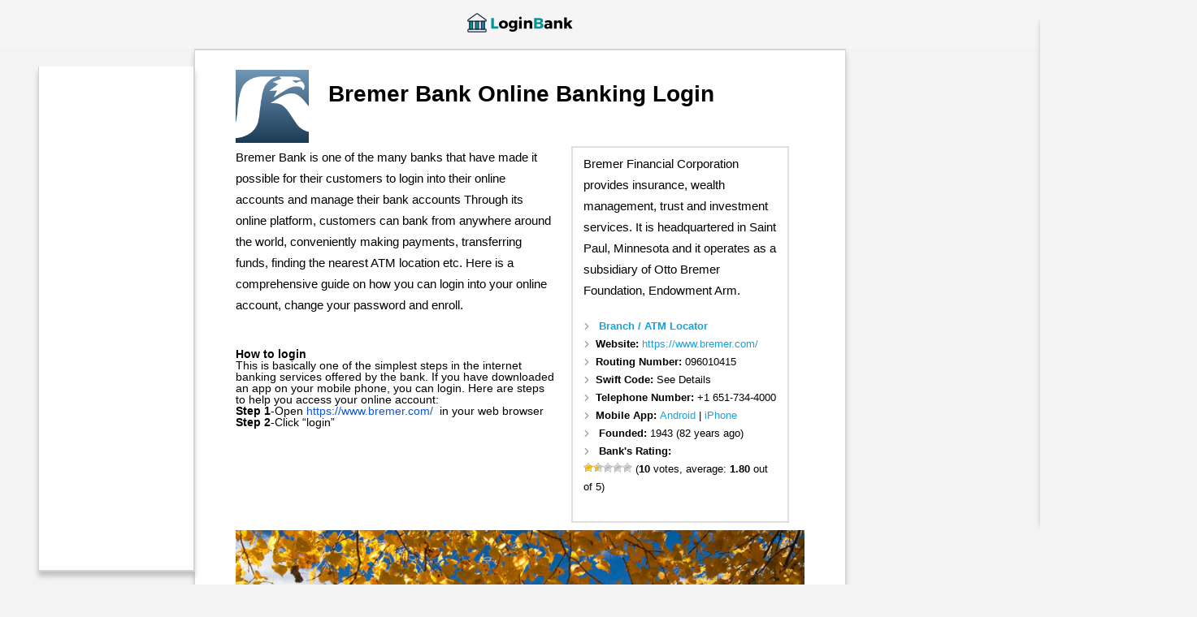

--- FILE ---
content_type: text/html; charset=UTF-8
request_url: https://login.usa-banks.org/bremer-bank/
body_size: 8346
content:
<!DOCTYPE html>
<!--[if IE 7]>
<html class="ie ie7" lang="en-US">
<![endif]-->
<!--[if IE 8]>
<html class="ie ie8" lang="en-US">
<![endif]-->
<!--[if !(IE 7) & !(IE 8)]><!-->
<html lang="en-US">
<!--<![endif]-->
<head>
<link rel="icon" type="image/png" href="https://login.usa-banks.org/favicon.png" />
<meta charset="UTF-8" />
<meta name="viewport" content="width=device-width" />
<title>Bremer Bank Online Banking Login &#8902; Login Bank</title>
<link rel="profile" href="https://gmpg.org/xfn/11" />
<script type="18f36853803a5c878371cc49-text/javascript">
    window._mNHandle = window._mNHandle || {};
    window._mNHandle.queue = window._mNHandle.queue || [];
    medianet_versionId = ;
</script>


<!--[if lt IE 9]>
<script src="https://login.usa-banks.org/wp-content/themes/simpleguides/js/html5.js" type="text/javascript"></script>
<!--[endif]-->
<meta name='robots' content='index, follow, max-image-preview:large, max-snippet:-1, max-video-preview:-1' />

	<!-- This site is optimized with the Yoast SEO plugin v19.6 - https://yoast.com/wordpress/plugins/seo/ -->
	<link rel="canonical" href="https://login.usa-banks.org/bremer-bank/" />
	<meta property="og:locale" content="en_US" />
	<meta property="og:type" content="article" />
	<meta property="og:title" content="Bremer Bank Online Banking Login &#8902; Login Bank" />
	<meta property="og:description" content="Bremer Bank is one of the many banks that have made it possible for their customers to login into their online accounts and manage their bank accounts Through its online platform, customers can bank from anywhere around the world, conveniently making payments, transferring funds, finding the nearest ATM location etc. Here is a comprehensive guide [&hellip;]" />
	<meta property="og:url" content="https://login.usa-banks.org/bremer-bank/" />
	<meta property="og:site_name" content="Login Bank" />
	<meta property="article:published_time" content="2016-10-31T19:24:29+00:00" />
	<meta property="og:image" content="https://login.usa-banks.org/wp-content/uploads/bremer-bank.png" />
	<meta property="og:image:width" content="300" />
	<meta property="og:image:height" content="300" />
	<meta property="og:image:type" content="image/png" />
	<meta name="author" content="main" />
	<meta name="twitter:card" content="summary_large_image" />
	<meta name="twitter:label1" content="Written by" />
	<meta name="twitter:data1" content="main" />
	<meta name="twitter:label2" content="Est. reading time" />
	<meta name="twitter:data2" content="2 minutes" />
	<script type="application/ld+json" class="yoast-schema-graph">{"@context":"https://schema.org","@graph":[{"@type":"WebPage","@id":"https://login.usa-banks.org/bremer-bank/","url":"https://login.usa-banks.org/bremer-bank/","name":"Bremer Bank Online Banking Login &#8902; Login Bank","isPartOf":{"@id":"https://login.usa-banks.org/#website"},"primaryImageOfPage":{"@id":"https://login.usa-banks.org/bremer-bank/#primaryimage"},"image":{"@id":"https://login.usa-banks.org/bremer-bank/#primaryimage"},"thumbnailUrl":"https://login.usa-banks.org/wp-content/uploads/bremer-bank.png","datePublished":"2016-10-31T19:24:29+00:00","dateModified":"2016-10-31T19:24:29+00:00","author":{"@id":"https://login.usa-banks.org/#/schema/person/2632d6c86c1948d68e6bc01a2784900a"},"breadcrumb":{"@id":"https://login.usa-banks.org/bremer-bank/#breadcrumb"},"inLanguage":"en-US","potentialAction":[{"@type":"ReadAction","target":["https://login.usa-banks.org/bremer-bank/"]}]},{"@type":"ImageObject","inLanguage":"en-US","@id":"https://login.usa-banks.org/bremer-bank/#primaryimage","url":"https://login.usa-banks.org/wp-content/uploads/bremer-bank.png","contentUrl":"https://login.usa-banks.org/wp-content/uploads/bremer-bank.png","width":300,"height":300},{"@type":"BreadcrumbList","@id":"https://login.usa-banks.org/bremer-bank/#breadcrumb","itemListElement":[{"@type":"ListItem","position":1,"name":"Home","item":"https://login.usa-banks.org/"},{"@type":"ListItem","position":2,"name":"Bremer Bank"}]},{"@type":"WebSite","@id":"https://login.usa-banks.org/#website","url":"https://login.usa-banks.org/","name":"Login Bank","description":"","potentialAction":[{"@type":"SearchAction","target":{"@type":"EntryPoint","urlTemplate":"https://login.usa-banks.org/?s={search_term_string}"},"query-input":"required name=search_term_string"}],"inLanguage":"en-US"},{"@type":"Person","@id":"https://login.usa-banks.org/#/schema/person/2632d6c86c1948d68e6bc01a2784900a","name":"main","image":{"@type":"ImageObject","inLanguage":"en-US","@id":"https://login.usa-banks.org/#/schema/person/image/","url":"https://secure.gravatar.com/avatar/e451b346399e69afaf986337cb4af4d8?s=96&d=mm&r=g","contentUrl":"https://secure.gravatar.com/avatar/e451b346399e69afaf986337cb4af4d8?s=96&d=mm&r=g","caption":"main"}}]}</script>
	<!-- / Yoast SEO plugin. -->


<link rel='dns-prefetch' href='//fonts.googleapis.com' />
<link rel='dns-prefetch' href='//s.w.org' />
<link rel='stylesheet' id='wp-block-library-css'  href='https://login.usa-banks.org/wp-includes/css/dist/block-library/style.min.css?ver=5.9.12' type='text/css' media='all' />
<style id='global-styles-inline-css' type='text/css'>
body{--wp--preset--color--black: #000000;--wp--preset--color--cyan-bluish-gray: #abb8c3;--wp--preset--color--white: #ffffff;--wp--preset--color--pale-pink: #f78da7;--wp--preset--color--vivid-red: #cf2e2e;--wp--preset--color--luminous-vivid-orange: #ff6900;--wp--preset--color--luminous-vivid-amber: #fcb900;--wp--preset--color--light-green-cyan: #7bdcb5;--wp--preset--color--vivid-green-cyan: #00d084;--wp--preset--color--pale-cyan-blue: #8ed1fc;--wp--preset--color--vivid-cyan-blue: #0693e3;--wp--preset--color--vivid-purple: #9b51e0;--wp--preset--gradient--vivid-cyan-blue-to-vivid-purple: linear-gradient(135deg,rgba(6,147,227,1) 0%,rgb(155,81,224) 100%);--wp--preset--gradient--light-green-cyan-to-vivid-green-cyan: linear-gradient(135deg,rgb(122,220,180) 0%,rgb(0,208,130) 100%);--wp--preset--gradient--luminous-vivid-amber-to-luminous-vivid-orange: linear-gradient(135deg,rgba(252,185,0,1) 0%,rgba(255,105,0,1) 100%);--wp--preset--gradient--luminous-vivid-orange-to-vivid-red: linear-gradient(135deg,rgba(255,105,0,1) 0%,rgb(207,46,46) 100%);--wp--preset--gradient--very-light-gray-to-cyan-bluish-gray: linear-gradient(135deg,rgb(238,238,238) 0%,rgb(169,184,195) 100%);--wp--preset--gradient--cool-to-warm-spectrum: linear-gradient(135deg,rgb(74,234,220) 0%,rgb(151,120,209) 20%,rgb(207,42,186) 40%,rgb(238,44,130) 60%,rgb(251,105,98) 80%,rgb(254,248,76) 100%);--wp--preset--gradient--blush-light-purple: linear-gradient(135deg,rgb(255,206,236) 0%,rgb(152,150,240) 100%);--wp--preset--gradient--blush-bordeaux: linear-gradient(135deg,rgb(254,205,165) 0%,rgb(254,45,45) 50%,rgb(107,0,62) 100%);--wp--preset--gradient--luminous-dusk: linear-gradient(135deg,rgb(255,203,112) 0%,rgb(199,81,192) 50%,rgb(65,88,208) 100%);--wp--preset--gradient--pale-ocean: linear-gradient(135deg,rgb(255,245,203) 0%,rgb(182,227,212) 50%,rgb(51,167,181) 100%);--wp--preset--gradient--electric-grass: linear-gradient(135deg,rgb(202,248,128) 0%,rgb(113,206,126) 100%);--wp--preset--gradient--midnight: linear-gradient(135deg,rgb(2,3,129) 0%,rgb(40,116,252) 100%);--wp--preset--duotone--dark-grayscale: url('#wp-duotone-dark-grayscale');--wp--preset--duotone--grayscale: url('#wp-duotone-grayscale');--wp--preset--duotone--purple-yellow: url('#wp-duotone-purple-yellow');--wp--preset--duotone--blue-red: url('#wp-duotone-blue-red');--wp--preset--duotone--midnight: url('#wp-duotone-midnight');--wp--preset--duotone--magenta-yellow: url('#wp-duotone-magenta-yellow');--wp--preset--duotone--purple-green: url('#wp-duotone-purple-green');--wp--preset--duotone--blue-orange: url('#wp-duotone-blue-orange');--wp--preset--font-size--small: 13px;--wp--preset--font-size--medium: 20px;--wp--preset--font-size--large: 36px;--wp--preset--font-size--x-large: 42px;}.has-black-color{color: var(--wp--preset--color--black) !important;}.has-cyan-bluish-gray-color{color: var(--wp--preset--color--cyan-bluish-gray) !important;}.has-white-color{color: var(--wp--preset--color--white) !important;}.has-pale-pink-color{color: var(--wp--preset--color--pale-pink) !important;}.has-vivid-red-color{color: var(--wp--preset--color--vivid-red) !important;}.has-luminous-vivid-orange-color{color: var(--wp--preset--color--luminous-vivid-orange) !important;}.has-luminous-vivid-amber-color{color: var(--wp--preset--color--luminous-vivid-amber) !important;}.has-light-green-cyan-color{color: var(--wp--preset--color--light-green-cyan) !important;}.has-vivid-green-cyan-color{color: var(--wp--preset--color--vivid-green-cyan) !important;}.has-pale-cyan-blue-color{color: var(--wp--preset--color--pale-cyan-blue) !important;}.has-vivid-cyan-blue-color{color: var(--wp--preset--color--vivid-cyan-blue) !important;}.has-vivid-purple-color{color: var(--wp--preset--color--vivid-purple) !important;}.has-black-background-color{background-color: var(--wp--preset--color--black) !important;}.has-cyan-bluish-gray-background-color{background-color: var(--wp--preset--color--cyan-bluish-gray) !important;}.has-white-background-color{background-color: var(--wp--preset--color--white) !important;}.has-pale-pink-background-color{background-color: var(--wp--preset--color--pale-pink) !important;}.has-vivid-red-background-color{background-color: var(--wp--preset--color--vivid-red) !important;}.has-luminous-vivid-orange-background-color{background-color: var(--wp--preset--color--luminous-vivid-orange) !important;}.has-luminous-vivid-amber-background-color{background-color: var(--wp--preset--color--luminous-vivid-amber) !important;}.has-light-green-cyan-background-color{background-color: var(--wp--preset--color--light-green-cyan) !important;}.has-vivid-green-cyan-background-color{background-color: var(--wp--preset--color--vivid-green-cyan) !important;}.has-pale-cyan-blue-background-color{background-color: var(--wp--preset--color--pale-cyan-blue) !important;}.has-vivid-cyan-blue-background-color{background-color: var(--wp--preset--color--vivid-cyan-blue) !important;}.has-vivid-purple-background-color{background-color: var(--wp--preset--color--vivid-purple) !important;}.has-black-border-color{border-color: var(--wp--preset--color--black) !important;}.has-cyan-bluish-gray-border-color{border-color: var(--wp--preset--color--cyan-bluish-gray) !important;}.has-white-border-color{border-color: var(--wp--preset--color--white) !important;}.has-pale-pink-border-color{border-color: var(--wp--preset--color--pale-pink) !important;}.has-vivid-red-border-color{border-color: var(--wp--preset--color--vivid-red) !important;}.has-luminous-vivid-orange-border-color{border-color: var(--wp--preset--color--luminous-vivid-orange) !important;}.has-luminous-vivid-amber-border-color{border-color: var(--wp--preset--color--luminous-vivid-amber) !important;}.has-light-green-cyan-border-color{border-color: var(--wp--preset--color--light-green-cyan) !important;}.has-vivid-green-cyan-border-color{border-color: var(--wp--preset--color--vivid-green-cyan) !important;}.has-pale-cyan-blue-border-color{border-color: var(--wp--preset--color--pale-cyan-blue) !important;}.has-vivid-cyan-blue-border-color{border-color: var(--wp--preset--color--vivid-cyan-blue) !important;}.has-vivid-purple-border-color{border-color: var(--wp--preset--color--vivid-purple) !important;}.has-vivid-cyan-blue-to-vivid-purple-gradient-background{background: var(--wp--preset--gradient--vivid-cyan-blue-to-vivid-purple) !important;}.has-light-green-cyan-to-vivid-green-cyan-gradient-background{background: var(--wp--preset--gradient--light-green-cyan-to-vivid-green-cyan) !important;}.has-luminous-vivid-amber-to-luminous-vivid-orange-gradient-background{background: var(--wp--preset--gradient--luminous-vivid-amber-to-luminous-vivid-orange) !important;}.has-luminous-vivid-orange-to-vivid-red-gradient-background{background: var(--wp--preset--gradient--luminous-vivid-orange-to-vivid-red) !important;}.has-very-light-gray-to-cyan-bluish-gray-gradient-background{background: var(--wp--preset--gradient--very-light-gray-to-cyan-bluish-gray) !important;}.has-cool-to-warm-spectrum-gradient-background{background: var(--wp--preset--gradient--cool-to-warm-spectrum) !important;}.has-blush-light-purple-gradient-background{background: var(--wp--preset--gradient--blush-light-purple) !important;}.has-blush-bordeaux-gradient-background{background: var(--wp--preset--gradient--blush-bordeaux) !important;}.has-luminous-dusk-gradient-background{background: var(--wp--preset--gradient--luminous-dusk) !important;}.has-pale-ocean-gradient-background{background: var(--wp--preset--gradient--pale-ocean) !important;}.has-electric-grass-gradient-background{background: var(--wp--preset--gradient--electric-grass) !important;}.has-midnight-gradient-background{background: var(--wp--preset--gradient--midnight) !important;}.has-small-font-size{font-size: var(--wp--preset--font-size--small) !important;}.has-medium-font-size{font-size: var(--wp--preset--font-size--medium) !important;}.has-large-font-size{font-size: var(--wp--preset--font-size--large) !important;}.has-x-large-font-size{font-size: var(--wp--preset--font-size--x-large) !important;}
</style>
<link rel='stylesheet' id='wp-postratings-css'  href='https://login.usa-banks.org/wp-content/plugins/wp-postratings/css/postratings-css.css?ver=1.91.1' type='text/css' media='all' />
<link rel='stylesheet' id='bank-style-css'  href='https://login.usa-banks.org/wp-content/themes/simpleguides/style.css?ver=5.9.12' type='text/css' media='all' />
<!--[if lt IE 9]>
<link rel='stylesheet' id='bank-ie-css'  href='https://login.usa-banks.org/wp-content/themes/simpleguides/css/ie.css?ver=20121010' type='text/css' media='all' />
<![endif]-->
<script type="18f36853803a5c878371cc49-text/javascript" src='https://login.usa-banks.org/wp-content/themes/simpleguides/js/jquery.min.js' id='jquery-js'></script>
<link rel="https://api.w.org/" href="https://login.usa-banks.org/wp-json/" /><link rel="alternate" type="application/json" href="https://login.usa-banks.org/wp-json/wp/v2/posts/2094" /><link rel="alternate" type="application/json+oembed" href="https://login.usa-banks.org/wp-json/oembed/1.0/embed?url=https%3A%2F%2Flogin.usa-banks.org%2Fbremer-bank%2F" />
<link rel="alternate" type="text/xml+oembed" href="https://login.usa-banks.org/wp-json/oembed/1.0/embed?url=https%3A%2F%2Flogin.usa-banks.org%2Fbremer-bank%2F&#038;format=xml" />
</head>

<body class="post-template-default single single-post postid-2094 single-format-standard single-author" itemscope="itemscope" itemtype="http://schema.org/WebPage">

<div class="head-menu">
	<div class="header-container">
	<a href="https://login.usa-banks.org/" rel="home" class="logo"><img height="30" width="140" alt="Login Bank: Banking Guides for Online Login" src="https://login.usa-banks.org/logo.png"></a>
	</div>
</div>

<div id="page" class="site">
	<div id="main" class="wrapper"><style>
.entry-content img, .comment-content img, .widget img {border: 1px solid grey;}
</style>

	<div id="primary" class="site-content">
		<div id="content" role="main">

			
					<article id="post-2094" class="post-2094 post type-post status-publish format-standard has-post-thumbnail category-banks">


		<header class="entry-header">
			
<center>
<div id="" style="max-width: 767px;">
    <script type="18f36853803a5c878371cc49-text/javascript">
        try {
            window._mNHandle.queue.push(function (){
                window._mNDetails.loadTag("", "300x250", "");
            });
        }
        catch (error) {}
    </script>
</div>
</center>

						<div class="single-header">
			<img width="150" height="150" src="https://login.usa-banks.org/wp-content/uploads/bremer-bank-150x150.png" class="attachment-thumbnail size-thumbnail wp-post-image" alt="" srcset="https://login.usa-banks.org/wp-content/uploads/bremer-bank-150x150.png 150w, https://login.usa-banks.org/wp-content/uploads/bremer-bank-120x120.png 120w, https://login.usa-banks.org/wp-content/uploads/bremer-bank.png 300w" sizes="(max-width: 150px) 100vw, 150px" />			<h1 class="entry-title" itemprop="headline">Bremer Bank Online Banking Login</h1>
					</header><!-- .entry-header -->

		<div class="entry-content" itemprop="text">
		<div class="information">
		<p>Bremer Financial Corporation provides insurance, wealth management, trust and investment services. It is headquartered in Saint Paul, Minnesota and it operates as a subsidiary of Otto Bremer Foundation, Endowment Arm.</p>
		
		<ul>
		
		<li>
			<a target="_blank" href="https://www.bremer.com/"><b>Branch / ATM Locator</b></a>
		</li>
		
		
		<li><b>Website: </b><a target="_blank" href="https://www.bremer.com/">https://www.bremer.com/</a></li>
		
			<li><b>Routing Number: </b>096010415</li>
			<li><b>Swift Code: </b>
									See Details</li>
		
		<li><b>Telephone Number: </b>+1 651-734-4000</li>
		
		<li><b>Mobile App: </b>
						<a target="_blank" href="https://play.google.com/store/apps/details?id=com.mfoundry.mb.android.mb_446&hl=en">Android</a> | 
									<a target="_blank" href="https://itunes.apple.com/us/app/bremer-bank-mobile/id804143291?mt=8">iPhone</a>
								</li>
		
					<li>
				<b>Founded: </b>
				1943 (82 years ago)
			</li>
				
		<li>
		<b>Bank's Rating: </b>
		<div id="post-ratings-2094" class="post-ratings" itemscope itemtype="https://schema.org/Article" data-nonce="686cffd6c2"><img id="rating_2094_1" src="https://login.usa-banks.org/wp-content/plugins/wp-postratings/images/stars/rating_on.gif" alt="" title="" onmouseover="if (!window.__cfRLUnblockHandlers) return false; current_rating(2094, 1, '');" onmouseout="if (!window.__cfRLUnblockHandlers) return false; ratings_off(1.8, 2, 0);" onclick="if (!window.__cfRLUnblockHandlers) return false; rate_post();" onkeypress="if (!window.__cfRLUnblockHandlers) return false; rate_post();" style="cursor: pointer; border: 0px;" data-cf-modified-18f36853803a5c878371cc49-="" /><img id="rating_2094_2" src="https://login.usa-banks.org/wp-content/plugins/wp-postratings/images/stars/rating_half.gif" alt="" title="" onmouseover="if (!window.__cfRLUnblockHandlers) return false; current_rating(2094, 2, '');" onmouseout="if (!window.__cfRLUnblockHandlers) return false; ratings_off(1.8, 2, 0);" onclick="if (!window.__cfRLUnblockHandlers) return false; rate_post();" onkeypress="if (!window.__cfRLUnblockHandlers) return false; rate_post();" style="cursor: pointer; border: 0px;" data-cf-modified-18f36853803a5c878371cc49-="" /><img id="rating_2094_3" src="https://login.usa-banks.org/wp-content/plugins/wp-postratings/images/stars/rating_off.gif" alt="" title="" onmouseover="if (!window.__cfRLUnblockHandlers) return false; current_rating(2094, 3, '');" onmouseout="if (!window.__cfRLUnblockHandlers) return false; ratings_off(1.8, 2, 0);" onclick="if (!window.__cfRLUnblockHandlers) return false; rate_post();" onkeypress="if (!window.__cfRLUnblockHandlers) return false; rate_post();" style="cursor: pointer; border: 0px;" data-cf-modified-18f36853803a5c878371cc49-="" /><img id="rating_2094_4" src="https://login.usa-banks.org/wp-content/plugins/wp-postratings/images/stars/rating_off.gif" alt="" title="" onmouseover="if (!window.__cfRLUnblockHandlers) return false; current_rating(2094, 4, '');" onmouseout="if (!window.__cfRLUnblockHandlers) return false; ratings_off(1.8, 2, 0);" onclick="if (!window.__cfRLUnblockHandlers) return false; rate_post();" onkeypress="if (!window.__cfRLUnblockHandlers) return false; rate_post();" style="cursor: pointer; border: 0px;" data-cf-modified-18f36853803a5c878371cc49-="" /><img id="rating_2094_5" src="https://login.usa-banks.org/wp-content/plugins/wp-postratings/images/stars/rating_off.gif" alt="" title="" onmouseover="if (!window.__cfRLUnblockHandlers) return false; current_rating(2094, 5, '');" onmouseout="if (!window.__cfRLUnblockHandlers) return false; ratings_off(1.8, 2, 0);" onclick="if (!window.__cfRLUnblockHandlers) return false; rate_post();" onkeypress="if (!window.__cfRLUnblockHandlers) return false; rate_post();" style="cursor: pointer; border: 0px;" data-cf-modified-18f36853803a5c878371cc49-="" /> (<strong>10</strong> votes, average: <strong>1.80</strong> out of 5)<br /><span class="post-ratings-text" id="ratings_2094_text"></span><meta itemprop="name" content="Bremer Bank" /><meta itemprop="headline" content="Bremer Bank" /><meta itemprop="description" content="Bremer Bank is one of the many banks that have made it possible for their customers to login into their online accounts and manage their bank accounts Through its online platform, customers can bank f..." /><meta itemprop="datePublished" content="2016-10-31T19:24:29+00:00" /><meta itemprop="dateModified" content="2016-10-31T19:24:29+00:00" /><meta itemprop="url" content="https://login.usa-banks.org/bremer-bank/" /><meta itemprop="author" content="main" /><meta itemprop="mainEntityOfPage" content="https://login.usa-banks.org/bremer-bank/" /><div style="display: none;" itemprop="image" itemscope itemtype="https://schema.org/ImageObject"><meta itemprop="url" content="https://login.usa-banks.org/wp-content/uploads/bremer-bank-150x150.png" /><meta itemprop="width" content="150" /><meta itemprop="height" content="150" /></div><div style="display: none;" itemprop="publisher" itemscope itemtype="https://schema.org/Organization"><meta itemprop="name" content="Login Bank" /><meta itemprop="url" content="https://login.usa-banks.org" /><div itemprop="logo" itemscope itemtype="https://schema.org/ImageObject"><meta itemprop="url" content="" /></div></div><div style="display: none;" itemprop="aggregateRating" itemscope itemtype="https://schema.org/AggregateRating"><meta itemprop="bestRating" content="5" /><meta itemprop="worstRating" content="1" /><meta itemprop="ratingValue" content="1.8" /><meta itemprop="ratingCount" content="10" /></div></div><div id="post-ratings-2094-loading" class="post-ratings-loading"><img src="https://login.usa-banks.org/wp-content/plugins/wp-postratings/images/loading.gif" width="16" height="16" class="post-ratings-image" />Loading...</div>		</li>
		
		</ul>
		
		</div>
		<p>Bremer Bank is one of the many banks that have made it possible for their customers to login into their online accounts and manage their bank accounts Through its online platform, customers can bank from anywhere around the world, conveniently making payments, transferring funds, finding the nearest ATM location etc. Here is a comprehensive guide on how you can login into your online account, change your password and enroll.</p>
    <script type="18f36853803a5c878371cc49-text/javascript">
        try {
            window._mNHandle.queue.push(function (){
                window._mNDetails.loadTag("", "300x250", "");
            });
        }
        catch (error) {}
    </script>
</div>
<h2>How to login</h2>
<p>This is basically one of the simplest steps in the internet banking services offered by the bank. If you have downloaded an app on your mobile phone, you can login. Here are steps to help you access your online account:</p>
<p><strong>Step 1</strong>-Open <a href="https://www.bremer.com/" target="_blank">https://www.bremer.com/</a>  in your web browser</p>
<p><strong>Step 2</strong>-Click “login”</p>
<p><img loading="lazy" class="aligncenter wp-image-2096 size-full" src="https://login.usa-banks.org/wp-content/uploads/step-2-53.png" alt="step-2" width="938" height="463" srcset="https://login.usa-banks.org/wp-content/uploads/step-2-53.png 938w, https://login.usa-banks.org/wp-content/uploads/step-2-53-300x148.png 300w, https://login.usa-banks.org/wp-content/uploads/step-2-53-768x379.png 768w, https://login.usa-banks.org/wp-content/uploads/step-2-53-624x308.png 624w" sizes="(max-width: 938px) 100vw, 938px" /></p>
<p><strong>Step 3</strong>-Choose your account type and click “sign in.” In this case, we will choose “personal banking”</p>
<p><img loading="lazy" class="aligncenter wp-image-2097 size-full" src="https://login.usa-banks.org/wp-content/uploads/step-3-24.png" alt="step-3" width="1010" height="486" srcset="https://login.usa-banks.org/wp-content/uploads/step-3-24.png 1010w, https://login.usa-banks.org/wp-content/uploads/step-3-24-300x144.png 300w, https://login.usa-banks.org/wp-content/uploads/step-3-24-768x370.png 768w, https://login.usa-banks.org/wp-content/uploads/step-3-24-624x300.png 624w" sizes="(max-width: 1010px) 100vw, 1010px" /></p>
<p><strong>Step 4</strong>-Enter your user ID</p>
<p><img loading="lazy" class="aligncenter wp-image-2098 size-full" src="https://login.usa-banks.org/wp-content/uploads/step-4-3.png" alt="step-4" width="950" height="555" srcset="https://login.usa-banks.org/wp-content/uploads/step-4-3.png 950w, https://login.usa-banks.org/wp-content/uploads/step-4-3-300x175.png 300w, https://login.usa-banks.org/wp-content/uploads/step-4-3-768x449.png 768w, https://login.usa-banks.org/wp-content/uploads/step-4-3-624x365.png 624w" sizes="(max-width: 950px) 100vw, 950px" /></p>
<p><strong>Step 5</strong>-Enter your password</p>
<h2>How to reset your password</h2>
<p>A valid password is required for you to access your online account. The process is pretty simple and allows customers to regain access to their online accounts in no time. Unlike other online accounts that allow users to reset their passwords directly, Bremer Bank requires that you use a valid user ID in order to be granted access to the password resetting page.</p>
<h2>How to enroll</h2>
<p>It only takes a few minutes to create an online account with Bremer Bank. You will need to provide a few details about your bank account. This is what verifies that you have an account with the bank and you are eligible to create an online account with the bank. Here are the steps you need to follow:</p>
<p><strong>Step 1</strong>-Click “login”</p>
<p><strong>Step 2</strong>-Click “enroll”</p>
<p><img loading="lazy" class="aligncenter wp-image-2099 size-full" src="https://login.usa-banks.org/wp-content/uploads/enroll-1-51.png" alt="enroll-1" width="1004" height="517" srcset="https://login.usa-banks.org/wp-content/uploads/enroll-1-51.png 1004w, https://login.usa-banks.org/wp-content/uploads/enroll-1-51-300x154.png 300w, https://login.usa-banks.org/wp-content/uploads/enroll-1-51-768x395.png 768w, https://login.usa-banks.org/wp-content/uploads/enroll-1-51-624x321.png 624w" sizes="(max-width: 1004px) 100vw, 1004px" /></p>
<p><strong>Step 3</strong>-Choose your account type, whether personal online banking or business online banking</p>
<p><img loading="lazy" class="aligncenter wp-image-2100 size-full" src="https://login.usa-banks.org/wp-content/uploads/enroll-2-46.png" alt="enroll-2" width="993" height="434" srcset="https://login.usa-banks.org/wp-content/uploads/enroll-2-46.png 993w, https://login.usa-banks.org/wp-content/uploads/enroll-2-46-300x131.png 300w, https://login.usa-banks.org/wp-content/uploads/enroll-2-46-768x336.png 768w, https://login.usa-banks.org/wp-content/uploads/enroll-2-46-624x273.png 624w" sizes="(max-width: 993px) 100vw, 993px" /></p>
<p><strong>Step 4</strong>-Check the small box to confirm you have read and agreed to the terms and conditions of bank</p>
<p><img loading="lazy" class="aligncenter wp-image-2101 size-full" src="https://login.usa-banks.org/wp-content/uploads/enroll-3-25.png" alt="enroll-3" width="876" height="640" srcset="https://login.usa-banks.org/wp-content/uploads/enroll-3-25.png 876w, https://login.usa-banks.org/wp-content/uploads/enroll-3-25-300x219.png 300w, https://login.usa-banks.org/wp-content/uploads/enroll-3-25-768x561.png 768w, https://login.usa-banks.org/wp-content/uploads/enroll-3-25-624x456.png 624w" sizes="(max-width: 876px) 100vw, 876px" /></p>
<p><strong>Step 5</strong>-Fill in all the required details carefully</p>
<p><img loading="lazy" class="aligncenter wp-image-2102 size-full" src="https://login.usa-banks.org/wp-content/uploads/enroll-4-5.png" alt="enroll-4" width="929" height="642" srcset="https://login.usa-banks.org/wp-content/uploads/enroll-4-5.png 929w, https://login.usa-banks.org/wp-content/uploads/enroll-4-5-300x207.png 300w, https://login.usa-banks.org/wp-content/uploads/enroll-4-5-768x531.png 768w, https://login.usa-banks.org/wp-content/uploads/enroll-4-5-624x431.png 624w" sizes="(max-width: 929px) 100vw, 929px" /></p>
<h2>Manage your Bremer Bank online account</h2>
<p>There are indeed many advantages of registering a free online account with Bremer Bank as mentioned earlier on. Here are the advantages of the internet banking services:</p>
<ul>
<li>Find the nearest ATM/branch</li>
<li>Get alerts when you receive or send money</li>
<li>Report a stolen or lost ATM card</li>
<li>Pay your bills</li>
<li>Download your check images</li>
</ul>
</p>

<div class='yarpp yarpp-related yarpp-related-website yarpp-template-thumbnails'>
<!-- YARPP Thumbnails -->
<h3>Similar Banks</h3>
<div class="yarpp-thumbnails-horizontal">
<a class='yarpp-thumbnail' rel='norewrite' href='https://login.usa-banks.org/nationwide-bank/' title='Nationwide Bank'>
<img width="120" height="120" src="https://login.usa-banks.org/wp-content/uploads/nationwide-bank-120x120.png" class="attachment-yarpp-thumbnail size-yarpp-thumbnail wp-post-image" alt="" loading="lazy" data-pin-nopin="true" srcset="https://login.usa-banks.org/wp-content/uploads/nationwide-bank-120x120.png 120w, https://login.usa-banks.org/wp-content/uploads/nationwide-bank-150x150.png 150w, https://login.usa-banks.org/wp-content/uploads/nationwide-bank.png 300w" sizes="(max-width: 120px) 100vw, 120px" /><span class="yarpp-thumbnail-title">Nationwide Bank</span></a>
<a class='yarpp-thumbnail' rel='norewrite' href='https://login.usa-banks.org/union-bank/' title='Union Bank'>
<img width="120" height="120" src="https://login.usa-banks.org/wp-content/uploads/union-bank-120x120.png" class="attachment-yarpp-thumbnail size-yarpp-thumbnail wp-post-image" alt="" loading="lazy" data-pin-nopin="true" srcset="https://login.usa-banks.org/wp-content/uploads/union-bank-120x120.png 120w, https://login.usa-banks.org/wp-content/uploads/union-bank-150x150.png 150w, https://login.usa-banks.org/wp-content/uploads/union-bank.png 300w" sizes="(max-width: 120px) 100vw, 120px" /><span class="yarpp-thumbnail-title">Union Bank</span></a>
<a class='yarpp-thumbnail' rel='norewrite' href='https://login.usa-banks.org/discover-bank/' title='Discover Bank'>
<img width="120" height="120" src="https://login.usa-banks.org/wp-content/uploads/discover-bank-120x120.png" class="attachment-yarpp-thumbnail size-yarpp-thumbnail wp-post-image" alt="" loading="lazy" data-pin-nopin="true" srcset="https://login.usa-banks.org/wp-content/uploads/discover-bank-120x120.png 120w, https://login.usa-banks.org/wp-content/uploads/discover-bank-150x150.png 150w, https://login.usa-banks.org/wp-content/uploads/discover-bank.png 300w" sizes="(max-width: 120px) 100vw, 120px" /><span class="yarpp-thumbnail-title">Discover Bank</span></a>
<a class='yarpp-thumbnail' rel='norewrite' href='https://login.usa-banks.org/ally-bank/' title='Ally Bank'>
<img width="120" height="120" src="https://login.usa-banks.org/wp-content/uploads/ally-bank-120x120.png" class="attachment-yarpp-thumbnail size-yarpp-thumbnail wp-post-image" alt="" loading="lazy" data-pin-nopin="true" srcset="https://login.usa-banks.org/wp-content/uploads/ally-bank-120x120.png 120w, https://login.usa-banks.org/wp-content/uploads/ally-bank-150x150.png 150w, https://login.usa-banks.org/wp-content/uploads/ally-bank.png 300w" sizes="(max-width: 120px) 100vw, 120px" /><span class="yarpp-thumbnail-title">Ally Bank</span></a>
</div>
</div>
<div class="clearfix"></div>
		
		</div><!-- .entry-content -->

	</article><!-- #post -->

			
		</div><!-- #content -->
	</div><!-- #primary -->	
	
<div class="left-sidebar">
<center>

    <script type="18f36853803a5c878371cc49-text/javascript">
        try {
            window._mNHandle.queue.push(function (){
                window._mNDetails.loadTag("", "160x600", "");
            });
        }
        catch (error) {}
    </script>
</div>
</center>
</div>

<div class="right-sidebar">
<h3>Top 15 USA Banks</h3>
<ol>
	<li><a href="https://login.usa-banks.org/wells-fargo/">Wells Fargo</a></li>
	<li><a href="https://login.usa-banks.org/bank-of-america/">Bank of America</a></li>
	<li><a href="https://login.usa-banks.org/citi-bank/">Citi Bank</a></li>
	<li><a href="https://login.usa-banks.org/chase-bank/">Chase Bank</a></li>
	<li><a href="https://login.usa-banks.org/pnc-bank/">PNC Bank</a></li>
	<li><a href="https://login.usa-banks.org/us-bank/">US Bank</a></li>
	<li><a href="https://login.usa-banks.org/capital-one-360/">Capital One 360</a></li>
	<li><a href="https://login.usa-banks.org/regions-bank/">Regions Bank</a></li>
	<li><a href="https://login.usa-banks.org/tcf-bank/">TCF Bank</a></li>
	<li><a href="https://login.usa-banks.org/key-bank/">Key Bank</a></li>
	<li><a href="https://login.usa-banks.org/mt-bank/">M&T Bank</a></li>
	<li><a href="https://login.usa-banks.org/union-bank/">Union Bank</a></li>
	<li><a href="https://login.usa-banks.org/merrick-bank/">Merrick Bank</a></li>
	<li><a href="https://login.usa-banks.org/ally-bank/">Ally Bank</a></li>
	<li><a href="https://login.usa-banks.org/byline-bank/">Byline Bank</a></li>
</ol>
</div>	

<!-- 
</div></div>
<div class="site" style="padding:0;max-width:1038px;border-radius:0;box-shadow:0;">
<div class="lottery-background">


</div>

</div>
<div class="site" style="margin-bottom: 30px;">
<div id="main" class="wrapper">
 -->
	</div><!-- #main .wrapper -->
</div><!-- #page -->
<footer id="colophon" role="contentinfo" itemscope="itemscope" itemtype="http://schema.org/WPFooter">
	<div class="site-info">

<div class="copyright-bottom">© 2025 Copyright by Login Bank | <a href="https://login.usa-banks.org/privacy/">Privacy Policy</a></div>

<div class="bottom-links">
</div>

<div class="clearfix"></div>		
	</div><!-- .site-info -->
</footer><!-- #colophon -->

<script type="18f36853803a5c878371cc49-text/javascript">
  </script> <script async src="https://www.googletagmanager.com/gtag/js?id=G-WLTFF555YD" type="18f36853803a5c878371cc49-text/javascript"></script><script type="18f36853803a5c878371cc49-text/javascript"> window.dataLayer = window.dataLayer || []; function gtag(){dataLayer.push(arguments);} gtag('js', new Date()); gtag('config', 'G-WLTFF555YD');</script> <!--{i['GoogleAnalyticsObject']=r;i[r]=i[r]||function(){
  (i[r].q=i[r].q||[]).push(arguments)},i[r].l=1*new Date();a=s.createElement(o),
  m=s.getElementsByTagName(o)[0];a.async=1;a.src=g;m.parentNode.insertBefore(a,m)
  })(window,document,'script','https://www.google-analytics.com/analytics.js','ga');

  ga('create', '', 'auto');
  --> <script type="18f36853803a5c878371cc49-text/javascript">

</script>

<link rel='stylesheet' id='yarppRelatedCss-css'  href='https://login.usa-banks.org/wp-content/plugins/yet-another-related-posts-plugin/style/related.css?ver=5.30.6' type='text/css' media='all' />
<link rel='stylesheet' id='yarpp-thumbnails-css'  href='https://login.usa-banks.org/wp-content/plugins/yet-another-related-posts-plugin/style/styles_thumbnails.css?ver=5.30.6' type='text/css' media='all' />
<style id='yarpp-thumbnails-inline-css' type='text/css'>
.yarpp-thumbnails-horizontal .yarpp-thumbnail {width: 130px;height: 170px;margin: 5px;margin-left: 0px;}.yarpp-thumbnail > img, .yarpp-thumbnail-default {width: 120px;height: 120px;margin: 5px;}.yarpp-thumbnails-horizontal .yarpp-thumbnail-title {margin: 7px;margin-top: 0px;width: 120px;}.yarpp-thumbnail-default > img {min-height: 120px;min-width: 120px;}
</style>
<script type="18f36853803a5c878371cc49-text/javascript" id='wp-postratings-js-extra'>
/* <![CDATA[ */
var ratingsL10n = {"plugin_url":"https:\/\/login.usa-banks.org\/wp-content\/plugins\/wp-postratings","ajax_url":"https:\/\/login.usa-banks.org\/wp-admin\/admin-ajax.php","text_wait":"Please rate only 1 item at a time.","image":"stars","image_ext":"gif","max":"5","show_loading":"1","show_fading":"1","custom":"0"};
var ratings_mouseover_image=new Image();ratings_mouseover_image.src="https://login.usa-banks.org/wp-content/plugins/wp-postratings/images/stars/rating_over.gif";;
/* ]]> */
</script>
<script type="18f36853803a5c878371cc49-text/javascript" src='https://login.usa-banks.org/wp-content/plugins/wp-postratings/js/postratings-js.js?ver=1.91.1' id='wp-postratings-js'></script>
<script src="/cdn-cgi/scripts/7d0fa10a/cloudflare-static/rocket-loader.min.js" data-cf-settings="18f36853803a5c878371cc49-|49" defer></script><script defer src="https://static.cloudflareinsights.com/beacon.min.js/vcd15cbe7772f49c399c6a5babf22c1241717689176015" integrity="sha512-ZpsOmlRQV6y907TI0dKBHq9Md29nnaEIPlkf84rnaERnq6zvWvPUqr2ft8M1aS28oN72PdrCzSjY4U6VaAw1EQ==" data-cf-beacon='{"version":"2024.11.0","token":"93b8eef4acfc44b0b1cce01074421801","r":1,"server_timing":{"name":{"cfCacheStatus":true,"cfEdge":true,"cfExtPri":true,"cfL4":true,"cfOrigin":true,"cfSpeedBrain":true},"location_startswith":null}}' crossorigin="anonymous"></script>
</body>
</html>

--- FILE ---
content_type: text/css
request_url: https://login.usa-banks.org/wp-content/themes/simpleguides/style.css?ver=5.9.12
body_size: 20224
content:
/*
Theme Name: Simple Guides
*/

/* =Notes
--------------------------------------------------------------
This stylesheet uses rem values with a pixel fallback. The rem
values (and line heights) are calculated using two variables:

$rembase:     14;
$line-height: 24;

---------- Examples

* Use a pixel value with a rem fallback for font-size, padding, margins, etc.
	padding: 5px 0;
	padding: 0.357142857rem 0; (5 / $rembase)

* Set a font-size and then set a line-height based on the font-size
	font-size: 16px
	font-size: 1.142857143rem; (16 / $rembase)
	line-height: 1.5; ($line-height / 16)

---------- Vertical spacing

Vertical spacing between most elements should use 24px or 48px
to maintain vertical rhythm:

.my-new-div {
	margin: 24px 0;
	margin: 1.714285714rem 0; ( 24 / $rembase )
}

---------- Further reading

http://snook.ca/archives/html_and_css/font-size-with-rem
http://blog.typekit.com/2011/11/09/type-study-sizing-the-legible-letter/


/* =Reset
-------------------------------------------------------------- */

html, body, div, span, applet, object, iframe, h1, h2, h3, h4, h5, h6, p, blockquote, pre, a, abbr, acronym, address, big, cite, code, del, dfn, em, img, ins, kbd, q, s, samp, small, strike, strong, sub, sup, tt, var, b, u, i, center, dl, dt, dd, ol, ul, li, fieldset, form, label, legend, table, caption, tbody, tfoot, thead, tr, th, td, article, aside, canvas, details, embed, figure, figcaption, footer, header, hgroup, menu, nav, output, ruby, section, summary, time, mark, audio, video {
	margin: 0;
	padding: 0;
	border: 0;
	font-size: 100%;
	vertical-align: baseline;
}
body {
	line-height: 1;
	background: #f3f3f3;
}

a {transition: all .2s linear;-o-transition: all .2s linear;-moz-transition: all .2s linear;-webkit-transition: all .2s linear}

.entry-content p {font-size: 110%;}

.boxes-container {margin: 0 auto;}
.tree-divider {border-right: 2px dotted black;}
.tree-boxes:nth-of-type(odd) {background-color:red;width:40%;display:inline-block;float:right;}
.tree-boxes {background-color:blue;width:40%;display:inline-block;float:left;}
.tree-boxes h2 {}

.copyright-bottom {text-align:center;font-size:12px;}
.bottom-links {float:right;text-align:right;}
.bottom-links a {text-decoration:none;margin:0 5px;}

.yarpp-thumbnail > img, .yarpp-thumbnail-default {height:45px !important;width:45px !important;}
.yarpp-thumbnails-horizontal .yarpp-thumbnail > img, .yarpp-thumbnails-horizontal .yarpp-thumbnail-default {float:left;}
.yarpp-thumbnails-horizontal .yarpp-thumbnail-title {float:left; margin: 8px 7px 7px !important; width: 85px !important; line-height: 18px;}
.yarpp-thumbnails-horizontal .yarpp-thumbnail { height: 57px !important; vertical-align: middle !important; width: 23.5% !important; border: 0 !important;}

a.logo {margin:3px auto;display:table;}

.thumb-post img {float:right;max-height:220px;max-width:220px !important;margin-bottom:20px;}

.header-container {max-width: 900px; display: block; margin: 0 auto; padding: 0 25px;}
.head-menu {height:40px;background-color:#f5f5f5;margin: 0 -50px;padding: 10px;}

.header-links {float:right;text-align:right;margin-top:26px;display:table;}
.header-links a {color:#ffffff;text-decoration:none;font-size:16px;font-weight:bold;margin:0 20px 0 0;}
.header-links a:hover, .header-links a:active, .header-links a:visited {color:#ffffff;}

.video {max-width: 500px;}


/* Owl Carousel */

.owl-carousel .animated{-webkit-animation-duration:2000ms;animation-duration:2000ms;-webkit-animation-fill-mode:both;animation-fill-mode:both}.owl-carousel .owl-animated-in{z-index:0}.owl-carousel .owl-animated-out{z-index:1}.owl-carousel .fadeOut{-webkit-animation-name:fadeOut;animation-name:fadeOut}@-webkit-keyframes fadeOut{0%{opacity:1}100%{opacity:0}}@keyframes fadeOut{0%{opacity:1}100%{opacity:0}}.owl-height{-webkit-transition:height 500ms ease-in-out;-moz-transition:height 500ms ease-in-out;-ms-transition:height 500ms ease-in-out;-o-transition:height 500ms ease-in-out;transition:height 500ms ease-in-out}.owl-carousel{display:none;width:100%;-webkit-tap-highlight-color:transparent;position:relative;z-index:1}.owl-carousel .owl-stage{position:relative;-ms-touch-action:pan-Y}.owl-carousel .owl-stage:after{content:".";display:block;clear:both;visibility:hidden;line-height:0;height:0}.owl-carousel .owl-stage-outer{position:relative;overflow:hidden;-webkit-transform:translate3d(0px,0,0)}.owl-carousel .owl-item{position:relative;min-height:1px;float:left;-webkit-backface-visibility:hidden;-webkit-tap-highlight-color:transparent;-webkit-touch-callout:none}.owl-carousel .owl-item img{display:block;width:100%;-webkit-transform-style:preserve-3d}.owl-carousel .owl-dots.disabled,.owl-carousel .owl-nav.disabled{display:none}.owl-carousel .owl-dot,.owl-carousel .owl-nav .owl-next,.owl-carousel .owl-nav .owl-prev{cursor:pointer;cursor:hand;-webkit-user-select:none;-khtml-user-select:none;-moz-user-select:none;-ms-user-select:none;user-select:none}.owl-carousel.owl-loaded{display:block}.owl-carousel.owl-loading{opacity:0;display:block}.owl-carousel.owl-hidden{opacity:0}.owl-carousel.owl-refresh .owl-item{display:none}.owl-carousel.owl-drag .owl-item{-webkit-user-select:none;-moz-user-select:none;-ms-user-select:none;user-select:none}.owl-carousel.owl-grab{cursor:move;cursor:-webkit-grab;cursor:-o-grab;cursor:-ms-grab;cursor:grab}.owl-carousel.owl-rtl{direction:rtl}.owl-carousel.owl-rtl .owl-item{float:right}.no-js .owl-carousel{display:block}.owl-carousel .owl-item .owl-lazy{opacity:0;-webkit-transition:opacity 400ms ease;-moz-transition:opacity 400ms ease;-ms-transition:opacity 400ms ease;-o-transition:opacity 400ms ease;transition:opacity 400ms ease}.owl-carousel .owl-item img{transform-style:preserve-3d}.owl-carousel .owl-video-wrapper{position:relative;height:100%;background:#000}.owl-carousel .owl-video-play-icon{position:absolute;height:80px;width:80px;left:50%;top:50%;margin-left:-40px;margin-top:-40px;background:url(../img/owl.video.play.png) no-repeat;cursor:pointer;z-index:1;-webkit-backface-visibility:hidden;-webkit-transition:scale 100ms ease;-moz-transition:scale 100ms ease;-ms-transition:scale 100ms ease;-o-transition:scale 100ms ease;transition:scale 100ms ease}.owl-carousel .owl-video-play-icon:hover{-webkit-transition:scale(1.3,1.3);-moz-transition:scale(1.3,1.3);-ms-transition:scale(1.3,1.3);-o-transition:scale(1.3,1.3);transition:scale(1.3,1.3)}.owl-carousel .owl-video-playing .owl-video-play-icon,.owl-carousel .owl-video-playing .owl-video-tn{display:none}.owl-carousel .owl-video-tn{opacity:0;height:100%;background-position:center center;background-repeat:no-repeat;-webkit-background-size:contain;-moz-background-size:contain;-o-background-size:contain;background-size:contain;-webkit-transition:opacity 400ms ease;-moz-transition:opacity 400ms ease;-ms-transition:opacity 400ms ease;-o-transition:opacity 400ms ease;transition:opacity 400ms ease}.owl-carousel .owl-video-frame{position:relative;z-index:1;height:100%;width:100%}
.owl-theme .owl-nav{margin-top:10px;text-align:center;-webkit-tap-highlight-color:transparent}.owl-theme .owl-nav [class*=owl-]{color:#FFF;font-size:14px;margin:5px;padding:4px 7px;display:inline-block;cursor:pointer;-webkit-border-radius:3px;-moz-border-radius:3px;border-radius:3px}.owl-theme .owl-nav [class*=owl-]:hover{background:#000000;color:#FFF;text-decoration:none}.owl-theme .owl-nav .disabled{opacity:.5;cursor:default}.owl-theme .owl-nav.disabled+.owl-dots{margin-top:10px}.owl-theme .owl-dots{text-align:center;-webkit-tap-highlight-color:transparent}.owl-theme .owl-dots .owl-dot{display:inline-block;zoom:1;*display:inline}.owl-theme .owl-dots .owl-dot span{width:10px;height:10px;margin:5px 7px;background:#D6D6D6;display:block;-webkit-backface-visibility:visible;-webkit-transition:opacity 200ms ease;-moz-transition:opacity 200ms ease;-ms-transition:opacity 200ms ease;-o-transition:opacity 200ms ease;transition:opacity 200ms ease;-webkit-border-radius:30px;-moz-border-radius:30px;border-radius:30px}.owl-theme .owl-dots .owl-dot.active span,.owl-theme .owl-dots .owl-dot:hover span{background:#869791}

.owl-prev
{
	position: absolute;
	left: 0;
	bottom: 35%;
}

.owl-next
{
	position: absolute;
	right: 0;
	bottom: 35%;
}


.post-table table { 
  width: 100%; 
  border-collapse: collapse; 
}
.post-table tr:nth-of-type(odd) { 
  background: #eee; 
}
.post-table th { 
  background: #333; 
  color: #ffffff !important; 
  font-weight: bold;
  font-size: 15px;
  padding: 6px;
  border: 1px solid #ccc;
  text-align: center;
}
.post-table td { 
  padding: 6px; 
  border: 1px solid #ccc; 
  text-align: center;
  font-size: 18px !important;
  vertical-align: middle;
}


.comment-number {color:#659cef;font-size:20px;font-weight:600;line-height:0.8;}
.comment-content p {line-height: 1.3 !important;}

.bulletlink {
background-image:url("https://ccbank.us/bullet.png");
background-repeat: no-repeat;
background-position: 0 5px;
padding-left:10px;
}

.small-content {max-width: 700px !important;}

.sidebar-ad {display:block;margin:20px 0;}

.articles-container {margin-bottom:20px;}

.popular-article {display:table;table-layout:fixed;}
.popular-article a {text-decoration:none;font-size:14px;}
.popular-article a:hover {}
.popular-article img {border:1px solid #000000 !important;margin:0 20px 0 0;vertical-align:middle !important;display:table-cell;float:left;}
.popular-article span {vertical-align:middle;}

.blog-title {padding: 0 15px 0 0;font-size:3rem;margin:10px 0 20px 0;}
.blog p {font-size: 18px;}
.blog li {font-size: 18px;}
.blog ul li {margin: 10px 0;}

.entry-content .information {width: 35%; float:right; margin: 0 0 10px 20px;}
.entry-content .information li {font-size: 13px;margin:0 !important; list-style-image: url("https://ccbank.us/arrow.png"); word-break: break-word; }

.sieve { margin-right: -50px; margin-left: -50px; }
.letter-group { width: 92.5%; background-color: #ffffff; display: table; margin: 0 auto;}
.letter-group:nth-of-type(odd) {}
.letter-group a { line-height: 20px; text-decoration: none; font-size: 15px; }
.letter-group a:hover { text-decoration: underline; }
.letter-cell { font-size: 20px; font-weight: 100; display: block; width: 100%; overflow-x: hidden; height: 1.5em; text-align: center; padding-top: 8px; margin-bottom: 8px; background: #f3f3f3;  }
.row-cells { width: 95%; float: left; margin: 10px 40px 0; }
.title-cell { width: 30%;  float: left; text-align: left; margin: 0 1.5% 15px; display: list-item; }

.clear { clear: both; }

hgroup {margin-bottom: 10px;margin-top: 20px;}

.quicksearch {
	width: 100%;
	padding: 10px 15px;
	-webkit-box-sizing: border-box;
	-moz-box-sizing: border-box;
	box-sizing: border-box;
}
.search-container {background-color:#eeeeee;padding:10px 0 14px;height:36px;width:100%;}
.padder-search {padding:0 20px;}

.clearfix:before,
.clearfix:after {
  content: " ";
  display: table;
}
.clearfix:after {
  clear: both;
}

.home-header
{
	/*background: #a5a5a5 url('img/home-bg.jpg') no-repeat right center;*/
	background: #948E99; /* fallback for old browsers */
	background: -webkit-linear-gradient(to left, #948E99 , #143737); /* Chrome 10-25, Safari 5.1-6 */
	background: linear-gradient(to left, #948E99 , #143737); /* W3C, IE 10+/ Edge, Firefox 16+, Chrome 26+, Opera 12+, Safari 7+ */
	color: #fff;
	line-height: 1.7;
	margin-left: -50vw;
	margin-top: -2px;
	left: 50%;
	position: relative;
	width: 100vw;
}

.home-header p
{
	padding: 10px 0;
	text-shadow: 1px 1px 3px rgba(0,0,0,0.3);
	font-size: 20px;
}

.home-header h1
{
	color: #fff;
	text-transform: uppercase;
	text-shadow: 1px 1px 2px #888;
	font-size: 30px;
}

.home-header-cont
{
	max-width: 850px;
	margin: 0 auto;
	padding: 15px 25px 10px;
}

.seperator
{
	display: block;
	background-color: #659cef;
	margin: 0 -50px;
	padding: 10px 0;
}

.sep
{
	max-width: 85%;
	text-align: center;
	display: block;
	margin: 0 auto;
	border-top: 1px solid #ededed;
}

.share-text {text-align:center;margin:0;line-height:1;background-color:#f9f5e8;border:1px solid #e5e1d6;clear:both;}

.home-posts {
    border: 1px solid #cfcfcf;
    float: left;
    margin-right: 1%;
    width: 48%;
}
.blog-posts {
    border: 1px solid #cfcfcf;
    margin: 0 auto 5%;
    max-width: 500px;
	min-height: 100px;
}

.home-packages {
  margin: 20px 0;
}
.home-packages a {
  display: block;
  float: left;
  overflow: hidden;
  text-decoration: none;
  margin-right: 10px;
  height: 100px;
}
.home-packages a img {
  width: 100px;
  height: 100px;
  display: inline-block;
  transition: all .2s linear;
  -o-transition: all .2s linear;
  -moz-transition: all .2s linear;
  -webkit-transition: all .2s linear;
  vertical-align: middle;
  float: left;
  margin-right: 10px;
}
.home-packages a:hover img {
  -webkit-filter: saturate(0.1);
  filter: saturate(0.1);
  transition: all .2s linear;
  -o-transition: all .2s linear;
  -moz-transition: all .2s linear;
  -webkit-transition: all .2s linear;
  overflow: hidden;
}
/*.home-packages a > span {
  display: block;
  position: relative;
  background: rgba(0, 0, 0, 0.10);
  height: 150px;
  width: 150px;
}*/
.home-packages span {
  color: #000000;
  margin: 0;
  padding: 0;
  border-bottom: none;
  font-weight: bold;
  font-size: 17px;
  text-transform: nonet;
  display: inline;
}
.home-packages p a {
  padding: 0 15px;
  font-weight:bold;
}
.home-packages a > span span {
  display: block;
  color: #fff;
  margin: 10px;
  line-height: 90%;
}
.home-packages strong {
  display: inline-block;
  padding: 5px 30px 5px 5px;
  color: #ffffff;
  background: #336699;
  margin: 10px;
  font-weight: normal;
  position: relative;
}
.home-packages a:hover strong {
  background: #214972;
}
.home-packages strong:after {
  color: #222B3A;
  right: 5px;
  top: 50%;
  border: solid transparent;
  content: " ";
  height: 0;
  width: 0;
  position: absolute;
  pointer-events: none;
  border-color: rgba(255, 255, 255, 0);
  border-left-color: #ffffff;
  border-width: 5px;
  margin-top: -5px;
}

.sharrre {
	display: table;
	font-weight: normal;
	margin-right: 5px;
	margin-bottom: 10px;
	overflow: hidden;
	
	position: relative;
	-webkit-transition: all 0.3s ease-in-out;
	-moz-transition: all 0.3s ease-in-out;
	-ms-transition: all 0.3s ease-in-out;
	-o-transition: all 0.3s ease-in-out;
	transition: all 0.3s ease-in-out;
}

.share-before {
    margin-bottom: 25px;
}

.share-after {
    margin-top: 25px;
}

.h-margins {margin-right: 2vw; margin-left: 2vw;}
@media (max-width:980px) { .h-margins {margin-right: 0; margin-left: 0;} }

.three-links {}
h2.three-links-title {font-size: 140%;margin-left:2%;}
.one-link {position: relative; display:inline-block; width: 33%; margin: 0 auto; text-align: center;}
.one-link a {position: relative;}
.one-link span {position:absolute;background: rgba(0, 0, 0, 0.5) none repeat scroll 0 0; color: #ffffff; left:0; bottom: 20%; width: 100%;}
.one-link img {max-width:85%; -webkit-transition: all 1s linear; transition: all 1s linear;}
.one-link img:hover {-webkit-filter: saturate(0.1); filter: saturate(0.1);}

.four-links {}
.calc-link {border: 1px #000000 solid; display:inline-block; width: 23.5%; margin: 0 1% 1% 0;}
.calc-link a {width:100%; text-align: center; margin: 0 auto; text-decoration:none; display: inline-block; height: 40px;}
.calc-link a > div {background-color: #e5e1d6; height: 40px; width: 40px; float: left;}
.calc-link span {color: #000000; text-align:center; display: inline-block; margin: 13px 0; font-size: 13px;}
.calc-link img {width:40px; height:40px; -webkit-transition: all 1s linear; transition: all 1s linear; float: left; border: 0 !important;}
.calc-link:hover img {-webkit-filter: saturate(0.1); filter: saturate(0.1);}


.calculators {}

.four-links-home {margin-top: 15px;}
.calc-link-home {border: 1px #000000 solid; display:inline-block; width: 95%; margin: 0 10% 18px;}
.calc-link-home a {width:100%; text-align: center; margin: 0 auto; text-decoration:none; display: inline-block; height: 40px;}
.calc-link-home span {color: #000000; text-align:center; display: inline-block; margin: 3% 0;}
.calc-link-home img {width:40px; height:40px; -webkit-transition: all 1s linear; transition: all 1s linear; float: left;}
.calc-link-home:hover img {-webkit-filter: saturate(0.1); filter: saturate(0.1);}

.float-right {float: left;display:inline-block;}
.float-right img {width: 40px; height: 40px; margin: 10px 10px 0 0;}
.calc-title .blog-title {display:inline-block;}
.animated {transition: all .2s linear;-o-transition: all .2s linear;-moz-transition: all .2s linear;-webkit-transition: all .2s linear}

.calc-title {margin: 20px 0 40px;}

#result-area {display: block;position: relative; padding: 3vw 0; text-align: center; background: #f3ecdc; box-shadow: inset 0 3px 3px rgba(252,200,96,0.1);margin: 3vw 0;}
#result-area {border: 1px solid rgba(252,200,96,0.1); border-width: 1px 0;}
	#result-area > h2 {position: absolute; bottom: 100%; left: 0; display: none; margin: 0; padding: 1vh 2vw; color: #FFFFFF; font-size: 2vh; background: #FF8000;}
	
	#result-area > div {max-width: 728px; margin: 0 auto;}
	
	#result-area .ad-responsive {}
	
	#result-area .result {position:relative; display: none; text-align:center; background: url('img/twocolors.png') repeat-y center top;}
		
		#result-area .result > div {position: relative; z-index:3; margin: 1vh 1vw 0 1vw; padding: 5px 0; text-align: center; background:#f5f5f5; box-shadow:0 0 5px rgba(0,0,0,0.3); }
			
			#result-area .result > div h2 {font-size: 120%;line-height:25px;}
			#result-area .result > div p {}
			
			#result-area .result > div table {width: 90%; margin: 10px auto; border-collapse: collapse;}
				#result-area .result > div table thead th {padding: 5px 10px; text-align: left; color: #666666; font-weight:normal; background: #e9e9e9; border-bottom: 2px #ccc solid;}
				#result-area .result > div table td {padding: 5px 10px; color: #666666; background:#FFFFFF; border: 1px #dadada solid;}
					#result-area .result > div table td a {position: relative; top: -2px; display:block; padding: 2px 10px; font-size:90%; color:#FFFFFF; border-radius: 3px; box-shadow: 0 2px 0 #000; background: #555555;}
					#result-area .result > div table td a:hover {box-shadow: none; top: 0;}
		
		#result-area .result > span {position: relative; z-index: 3; display: inline-block; margin: 0 auto 5px auto; padding: 5px 10px; color: #444444; background: #f5f5f5; border-radius: 0 0 5px 5px; box-shadow: inset 0 5px 5px rgba(0,0,0,0.2); cursor: pointer;}
		#result-area .result > span:hover {box-shadow: 0 5px 5px rgba(0,0,0,0.2);}
		
		#ShowResultRateAndDate {margin: 10px; padding:10px; color: #222222; background: #FFFFFF; box-shadow:0 0 3px rgba(0,0,0,0.1);}
			#ShowResultAmount {display:inline-block; width:60%; direction: ltr; text-align: left; font-weight: bold; font-size: 130%;}
				#ShowResultAmount .FinalAmountText {color: #FFFFFF; padding: 2px 5px; background: #96ba31; border-radius: 3px;}
			#ShowDateAndSource {display:inline-block; width:30%; text-align: left; vertical-align: middle;}

.information {position: relative; padding: 1vh 1vw; color: #000000; background: #FFFFFF; border: 1px solid #dfdfdf; box-shadow: 0 0 0 1px #e0e0e0;margin-bottom:25px;}
	.information > * {margin-bottom: 10px;line-height:30px;}

	.information h2,
	.information h3 {text-shadow: 0 1px 0 rgba(26,160,219,0.1);}
	.information h2 {font-size: 140%;}
	.information h3 {font-size: 130%;}
	.information p {}
	.information .q {margin-right: 2vw; padding-right: 2vw; font-size: 110%; font-style: italic; border-right: 4px solid #1AA0DB;}
	.information a {color: #1AA0DB;}
	.information img {display: inline-block; border: inherit;}
	.information ul {}
		.information ul li {list-style-type: square; list-style-position: inside; margin-bottom: 5px;}
	.information ol {}
		.information ol li {list-style-position: inside; margin-bottom: 5px;}
			.information li ul,
			.information li ol {margin-top: 5px; margin-right: 25px;}
	.information textarea {width: 100%;}

.dict-cell {		position: relative;	padding: 3px 18px 18px;	color: #333333;	background: #FFFFFF;	border: 1px solid rgba(26,160,219,0.3);	box-shadow: 0 5px 0 rgba(26,160,219,0.1);	margin: 0 2% 25px 2%;	width: 25%;	display: inline-block;	text-align: left;	vertical-align: top;	}.dict-letter {		font-weight: bold;	font-size: 18px;	text-align: center;	border-bottom: 1px solid rgba(0, 0, 0, 0.2);	}.dict-term {		margin-left: 10px;	}.dict-term a:before {		width: 8px;	height: 0;	list-style: outside none square; list-style-type: square;	margin-right: 5px;	content: "";	left: 10px;	margin-top: 10px;	display: list-item;	}

/* BEGIN: CALCULATOR PAGES */
.calculator {position: relative; padding: 3vh 3vw; text-align: center; background: #FFFFFF; border: 1px solid rgba(26,160,219,0.3); box-shadow: 0 5px 0 rgba(26,160,219,0.1);margin-bottom:30px;}
	.calculator > * {display: block; max-width: 728px; margin-right: auto; margin-left: auto;}
	
	.calculator > h2 {position: absolute; bottom: 100%; left: 0; margin: 0; padding: 1vh 2vw; color: #FFFFFF; font-size: 2vh; background: #1AA0DB;}
	
	.calculator .fields {margin-bottom: 10px; text-align: left; font-size: 0;}
		.calculator .fields > div {font-size: 0;}
		.calculator .fields * {font-size: 16px;}
		.calculator .fields fieldset {position:relative; display: inline-block; width: 32%; margin-right: 2%; text-align: left;}
		.calculator .fields fieldset:last-of-type,
		.calculator .fields fieldset:nth-of-type(3n+3) {margin: 0 !important;}
			.calculator .fields fieldset label {display: block; padding-top: 4px; padding-bottom: 2px; font-size: 100%; color: #000000;}
				.calculator .fields fieldset label * {margin-left: 5px; vertical-align: middle;}
				.calculator .fields fieldset label .sfont {cursor: pointer;}
		
		.calculator .tabs {margin-bottom: 10px;}
			.calculator .tabs a {margin-right:5px;font-size: 12px;display: inline-block; padding: 10px; color:#03a1e1; border: 1px #EEEEEE solid;}
			.calculator .tabs a:hover {cursor:pointer;}
			.calculator .tabs a.active {color: #666666; background: #FFFFFF; border: 1px #EEEEEE solid;}
		
		.calculator .fields form {display:inline-block;}
		
			.calculator .fields input[type=tel],
			.calculator .fields input[type=number],
			.calculator .fields input[type=text],
			.calculator .fields input[type=date],
			.calculator .fields select {box-sizing: border-box; width: 100%; height: 50px; padding: 5px; background:#FFFFFF; border: 2px solid #1AA0DB;}
			
			.calculator .fields input[type=tel]:focus,
			.calculator .fields input[type=number]:focus,
			.calculator .fields input[type=text]:focus,
			.calculator .fields input[type=date]:focus,
			.calculator .fields select:focus {border-color: #FF8000; box-shadow:0 0 3px rgba(4,157,222,0.3);}

			.calculator .fields .switch a {display: inline-block; width: 100%; height: 50px; line-height: 50px; vertical-align: middle; text-align: center; color: #FFFFFF; font-size: 16px; background: #1AA0DB; cursor: pointer;}

	.calculator .ad-responsive {display: none; margin-bottom: 10px; text-align: center; background: rgba(3,161,225,0.1);}
	.calculator .ad-wide {margin-bottom: 10px; text-align: center; background: rgba(3,161,225,0.1);}
	
	.calculator input[type=submit] {transition: all .2s linear;-o-transition: all .2s linear;-moz-transition: all .2s linear;-webkit-transition: all .2s linear;z-index:5; width: 100%; height: 50px; padding: 10px; text-align: center; color:#FFFFFF; font-size:130%; font-weight:bold; background:#1aa0db; border-radius: 0; cursor:pointer;}
	.calculator input[type=submit]:hover {transition: all .2s linear;-o-transition: all .2s linear;-moz-transition: all .2s linear;-webkit-transition: all .2s linear;background:#b8d057;}
	
	.calculator input[type=submit].reset {padding: 5px 0; color: #FFFFFF; font-weight: normal; background: #333333;}
	
#result-area {position: relative; padding: 3vw 0; text-align: center; background: #f3ecdc; box-shadow: inset 0 3px 3px rgba(252,200,96,0.1);}
#result-area {border: 1px solid rgba(252,200,96,0.1); border-width: 1px 0;}
	#result-area > h2 {position: absolute; bottom: 100%; left: 0; display: none; margin: 0; padding: 1vh 2vw; color: #FFFFFF; font-size: 2vh; background: #FF8000;}
	
	#result-area > div {max-width: 728px; margin: 0 auto;}
	
	#result-area .ad-responsive {}
	
	#result-area .result {position:relative; display: none; text-align:center; background: url('img/twocolors.png') repeat-y center top;}
		
		#result-area .result > div {position: relative; z-index:3; margin: 1vh 1vw 0 1vw; padding: 5px 0; text-align: center; background:#f5f5f5; box-shadow:0 0 5px rgba(0,0,0,0.3); }
			
			#result-area .result > div h2 {font-size: 120%;line-height:25px;}
			#result-area .result > div p {}
			
			#result-area .result > div table {width: 90%; margin: 10px auto; border-collapse: collapse;}
				#result-area .result > div table thead th {padding: 5px 10px; text-align: left; color: #666666; font-weight:normal; background: #e9e9e9; border-bottom: 2px #ccc solid;}
				#result-area .result > div table td {padding: 5px 10px; color: #666666; background:#FFFFFF; border: 1px #dadada solid;}
					#result-area .result > div table td a {position: relative; top: -2px; display:block; padding: 2px 10px; font-size:90%; color:#FFFFFF; border-radius: 3px; box-shadow: 0 2px 0 #000; background: #555555;}
					#result-area .result > div table td a:hover {box-shadow: none; top: 0;}
		
		#result-area .result > span {position: relative; z-index: 3; display: inline-block; margin: 0 auto 5px auto; padding: 5px 10px; color: #444444; background: #f5f5f5; border-radius: 0 0 5px 5px; box-shadow: inset 0 5px 5px rgba(0,0,0,0.2); cursor: pointer;}
		#result-area .result > span:hover {box-shadow: 0 5px 5px rgba(0,0,0,0.2);}
		
		#ShowResultRateAndDate {margin: 10px; padding:10px; color: #222222; background: #FFFFFF; box-shadow:0 0 3px rgba(0,0,0,0.1);}
			#ShowResultAmount {display:inline-block; width:60%; direction: ltr; text-align: left; font-weight: bold; font-size: 130%;}
				#ShowResultAmount .FinalAmountText {color: #FFFFFF; padding: 2px 5px; background: #96ba31; border-radius: 3px;}
			#ShowDateAndSource {display:inline-block; width:30%; text-align: left; vertical-align: middle;}
			
	#result-area .ad-wide {}


/* Buttons */
.sharrre .share,
.sharrre .count {
	-moz-box-sizing: border-box;
	-webkit-box-sizing: border-box;
	box-sizing: border-box;
	border: none;
	display: inline-block;
	padding: 0;
	text-decoration: none !important;
	
    -webkit-transition: opacity .3s ease;
    -moz-transition: opacity .3s ease;
    -ms-transition: opacity .3s ease;
    -o-transition: opacity .3s ease;
    transition: opacity .3s ease

}

.sharrre .share {
	color: #fff;
	float: left;
	text-decoration: none;
}

.sharrre:hover .share {
	border: none;
	color: #fff;
	text-decoration: none;
}

.sharrre .count {
	background-color: #fff;
	font-weight: bold;
	position: relative;
	text-align: center;
	width: 100%;
}

.grey-cont { background-color: #f3f3f3; padding: 15px 0 30px; margin-left: -50vw; left: 50%; position: relative; width: 100vw; }
.grey-cont h2 { font-size: 20px; line-height: 1.8; margin-bottom: 10px; text-align: center; text-transform: uppercase; font-weight: 100; }

.accordion { line-height: 1.8; padding: 20px; max-width: 500px; margin: 0 auto;  background-color: #ffffff; }
.accordion h2 { font-size: 20px; line-height: 1.8; margin: 10px 0; text-align: center; }
.accord-content { display: none; }
.accord-header p, .accord-content p { margin: 0 !important; }
.accord-content ul li, .accord-content ol li { list-style: disc inside; margin: 10px 0; }
.accord-object { margin-left: 2%; }
.accord-active { color: #659cef !important; }
.accord-header { cursor: pointer; color: #444; }
.accord-header p, .accord-content  { margin-left: 30px !important; padding: 10px; }
.accord-content { border-left: 2px solid #659cef; }
.accord-header p { border-left: 1px solid #ccc; }
.accord-header:hover { color: #000; }
.accord-number { font-size: 15px; float: left; font-weight: bold; margin-top: 10px; }

.faq
{
	width: 70%;
	float: left;
}

.step-title
{
	padding: 5px;
	background-color: rgba(0, 0, 0, 0.1);
	width: 100%;
	cursor: pointer;
	margin-bottom: 10px;
}

.step-arrow:hover
{
	color: #659cef;
}

.step-number
{
	font-size: 15px;
	float: left;
	margin: 0 2% 0 3%;
	font-weight: bold;
}

.step-title p
{
	margin: 0 !important;
	display: table;
}

p.step-title-text, p.step-title-text:hover
{
	color: #000;
}

.step-arrow
{
	display: block;
	color: #000;
}

.step-arrow:before
{
	font-family: FontAwesome;
	font-size: 15px;
	content: " \f078 ";
	float: right;
	margin: 0 10px;
}

.step-arrow-close:before
{
	font-family: FontAwesome;
	font-size: 15px;
	content: " \f077 ";
	float: right;
	margin: 0 10px;
	color: #659cef;
}

.step-content
{
	border-right: 1px solid rgba(0, 0, 0, 0.1);
	border-left: 1px solid rgba(0, 0, 0, 0.1);
	border-bottom: 1px solid rgba(0, 0, 0, 0.1);
	background-color: rgba(0, 0, 0, 0.05);
	margin: -10px -10px 10px 0;
	display: none;
	padding: 5px;
}

.step-content p, .step-content li
{
	padding: 5px 20px;
}
.padder {padding: 0 4%;}
.fact-slider{ background-color: #f3f3f3; padding: 20px; margin: 0 auto; position: relative; display: block; max-width: 800px; }
.fact-title{ width: 80%; margin: 0 auto; }
.fact-slider #next{ z-index: 99; cursor: pointer; background-color: #659cef; position: absolute;	right: 20px;	top: 45%;	padding: 4px 8px 4px 11px;	font-size: 20px;	border-radius: 50%;	color: #ffffff;	text-decoration: none;}
.fact-slider #prev{	z-index: 99; cursor: pointer; background-color: #659cef; position: absolute;	left: 20px;	top: 45%;	padding: 4px 11px 4px 8px;	font-size: 20px;	border-radius: 50%;	color: #ffffff;	text-decoration: none;}
.fact-slider #play, .fact-slider #pause { z-index: 99; cursor: pointer; color: #ffffff; background-color: #659cef; padding: 5px 10px; }
.fact-slider #pause{ margin-right: 5px; }
.fact-title span{    border-right: 2px dashed black;    display: inline-block;    font-size: 20px;    padding-right: 12px;	margin-right: 12px;	text-align: center;	color: #000000;}
.fact-title h2{	color: #659cef;	display: inline-block;	text-transform: none !important;	vertical-align: 20px;	font-size: 25px !important;	padding: 0 10px 0 0;}
.fact-title div {display: inline-block;}
.fact-content p{	text-align: left;	margin: 0 auto 10px !important;	width: 80%;}

@media screen and (max-width: 600px) {
.fact-slider #next {top: initial; bottom: 18px; border-radius: 0; padding: 2px 5px 2px 7px; font-size: 15px; right: 35px;}
.fact-slider #prev {top: initial; bottom: 18px; border-radius: 0; padding: 2px 7px 2px 5px; font-size: 15px; right: 74px; left: initial;}
}

.pie-chart
{
	width: 50%;
	height: 250px;
	float: left;
}

.statistics-text
{
	width: 50%;
	float: left;
}

/* Small */
.share-small .share,
.share-small .count {
	font-size: 12px;
	height: 20px;
	line-height: 20px;
}

.share-small .share {
	border-top-left-radius: 3px;
	border-bottom-left-radius: 3px;
	padding: 32px 12px 0 24px;
	width: 20px;
}

.share-small .twitter .count {
	border-top-right-radius: 3px;
	border-bottom-right-radius: 3px;
	float: right;
	width: 42px;
	background-color: #09b0ed;
	height: 32px;
}

.share-small .facebook .count {
	border-top-right-radius: 3px;
	border-bottom-right-radius: 3px;
	float: right;
	background-color: #3d5a98;
	width: 42px;
	height: 32px;
}

.share-small .no-count .share {
	border-top-right-radius: 3px;
	border-bottom-right-radius: 3px;
	width: 65px;
}


/* Icons */
.share-small .share:before {
	line-height: 1;
	display: block;
	font-size: 13px;
	height: 20px;
	top: 4px;
	left: 6px;
	text-indent: 0;
	-webkit-font-smoothing: antialiased;
	position: absolute;
	width: 20px;
}

.share-small {position:fixed;right:50%;margin-right:450px;top:220px;z-index:99;}


.twitter .share:before	{ margin: 3px 0; content: '';background-image:url("https://ccbank.us/wp-content/themes/ccbank/share/twitter.png"); background-repeat: no-repeat; }
.facebook .share:before { margin: 3px 0; content: '';background-image:url("https://ccbank.us/wp-content/themes/ccbank/share/facebook.png"); background-repeat: no-repeat; }

.box:hover {opacity: 0.8;filter: alpha(opacity=80);}

/* Appearance - filled */
.share-filled .twitter .share 			{ background: #09b0ed; }
.share-filled .twitter .count,
.share-filled .twitter .count:hover 		{ padding:4px; color: #ffffff; border: 1px solid #09b0ed; font-size: 16px; }

.share-filled .facebook .share 			{ background: #3d5a98; }
.share-filled .facebook .count,
.share-filled .facebook .count:hover 		{ padding:4px; color: #ffffff; border: 1px solid #3d5a98; font-size: 16px; }


/* Appearance - bottom */
.share-bottom .twitter .share 			{ background: #09b0ed; width:100%; }
.share-bottom .twitter .count,
.share-bottom .twitter .count:hover 		{ padding:4px; color: #ffffff; background: #09b0ed none repeat scroll 0 0; font-size: 16px; }

.share-bottom .facebook .share 			{ background: #3d5a98; width:100%; }
.share-bottom .facebook .count,
.share-bottom .facebook .count:hover 		{ padding:4px; color: #ffffff; background: #3d5a98 none repeat scroll 0 0; font-size: 16px; }

.share-bottom .facebook {display:inline-block;width:100%;background: #3d5a98;text-align:center;}
.share-bottom .twitter {display:none;width:49%;background: #09b0ed;text-align:center;}
.share-bottom .box {display:inline-block;width:100%;}


/* Appearance - outlined */
.share-outlined .twitter .share,
.share-outlined .twitter .count,
.share-outlined .twitter .count:hover		{ border: 1px solid #09b0ed; color: #09b0ed; }

.share-outlined .facebook .share,
.share-outlined .facebook .count,
.share-outlined .facebook .count:hover	{ border: 1px solid #3d5a98; color: #3d5a98; }


.share-outlined.share-small .share,
.share-outlined.share-medium .share { border-right: none !important; }

.share-outlined.share-tall .share 	{ border-top: none !important; }

.share-outlined .twitter:hover .share,
.share-outlined .twitter:hover .count 	{ background: #09b0ed; }

.share-outlined .facebook:hover .share,
.share-outlined .facebook:hover .count 	{ background: #3d5a98; }

.share-outlined .sharrre:hover .count,
.share-outlined .sharrre:hover .share {
	color: #fff;
}

ol,
ul {
	list-style: none;
}
blockquote,
q {
	quotes: none;
}
blockquote:before,
blockquote:after,
q:before,
q:after {
	content: '';
	content: none;
}
table {
	border-collapse: collapse;
	border-spacing: 0;
}
caption,
th,
td {
	font-weight: normal;
	text-align: left;
}
h1,
h3,
h4,
h5,
h6 {
	clear: both;
}
html {
	overflow-y: scroll;
	font-size: 100%;
	-webkit-text-size-adjust: 100%;
	-ms-text-size-adjust: 100%;
}
article,
aside,
details,
figcaption,
figure,
footer,
header,
hgroup,
nav,
section {
	display: block;
}
audio,
canvas,
video {
	display: inline-block;
}
audio:not([controls]) {
	display: none;
}
del {
	color: #333;
}
hr {
	background-color: #ccc;
	border: 0;
	height: 1px;
	margin: 24px;
	margin-bottom: 1.714285714rem;
}
sub,
sup {
	font-size: 75%;
	line-height: 0;
	position: relative;
	vertical-align: baseline;
}
sup {
	top: -0.5em;
}
sub {
	bottom: -0.25em;
}
small {
	font-size: smaller;
}
img {
	border: 0;
	-ms-interpolation-mode: bicubic;
}

/* Clearing floats */
.clear:after,
.wrapper:after,
.format-status .entry-header:after {
	clear: both;
}
.clear:before,
.clear:after,
.wrapper:before,
.wrapper:after,
.format-status .entry-header:before,
.format-status .entry-header:after {
	display: table;
	content: "";
}


.lottery-background {
    background-image: url("/wp-content/themes/ccbank/img/lottery-background.jpg");
    background-position: top center;
    height: 295px;
    margin-bottom: 10px;
    width: 100%;
}


/* =Repeatable patterns
-------------------------------------------------------------- */

/* Small headers */
.archive-title,
.page-title,
.widget-title,
.entry-content th,
.comment-content th {
	font-size: 11px;
	font-size: 0.785714286rem;
	line-height: 2.181818182;
	font-weight: bold;
	text-transform: uppercase;
	color: #636363;
}

/* Shared Post Format styling */
article.format-quote footer.entry-meta,
article.format-link footer.entry-meta,
article.format-status footer.entry-meta {
	font-size: 11px;
	font-size: 0.785714286rem;
	line-height: 2.181818182;
}

input[type="text"]:focus, input[type="text"]:active, input[type="password"]:focus, input[type="password"]:active, input[type="datetime"]:focus, input[type="datetime"]:active, input[type="datetime-local"]:focus, input[type="datetime-local"]:active, input[type="date"]:focus, input[type="date"]:active, input[type="month"]:focus, input[type="month"]:active, input[type="time"]:focus, input[type="time"]:active, input[type="week"]:focus, input[type="week"]:active, input[type="number"]:focus, input[type="number"]:active, input[type="email"]:focus, input[type="email"]:active, input[type="url"]:focus, input[type="url"]:active, input[type="search"]:focus, input[type="search"]:active, input[type="tel"]:focus, input[type="tel"]:active, input[type="color"]:focus, input[type="color"]:active, select:focus, select:active, textarea:focus, textarea:active, .field:focus, .field:active {
    background-color: whitesmoke;
    outline: medium none;
}

input[type="text"], input[type="password"], input[type="datetime"], input[type="datetime-local"], input[type="date"], input[type="month"], input[type="time"], input[type="week"], input[type="number"], input[type="email"], input[type="url"], input[type="search"], input[type="tel"], input[type="color"], select, textarea, .field {
transition: background-color 0.24s ease-in-out 0s;
color: grey;
}

#submit {border-radius: 0;background-color: #659cef;font-size: 16px;font-weight: 600;text-transform: uppercase;padding: 13px 27px;transition: all .2s linear;-o-transition: all .2s linear;-moz-transition: all .2s linear;-webkit-transition: all .2s linear}

.newsletter-background {
    background-image: url("/wp-content/themes/ccbank/img/newsletter-background.jpg");
    background-position: top center;
    min-height: 350px;
    margin-bottom: 10px;
    width: 100%;
}

.newsletter-background .wpcf7-submit {
    display: block;
    font-size: 18px;
    margin-left: auto;
    margin-right: auto;
    margin-top: 20px;
transition: all .2s linear;-o-transition: all .2s linear;-moz-transition: all .2s linear;-webkit-transition: all .2s linear
}

.newsletter-background .wpcf7-email {margin:100px 5% 0;padding:10px;width:80%;}

.newsletter-title {font-size: 20px; color: #ffffff; text-align: center;padding: 35px 0; font-weight:bold;}

.no-spam {color:grey;margin:0 25px; padding: 0 0 10px 0;text-align:center;}

/* Form fields, general styles first */
button,
input,
select,
textarea {
	border: 1px solid #ccc;
	font-family: inherit;
	padding: 6px;
	padding: 0.428571429rem;
}
button,
input {
	line-height: normal;
}
textarea {
	font-size: 100%;
	overflow: auto;
	vertical-align: top;
	height: 150px;
	min-height: 150px;
	max-width: 550px;
}

/* Reset non-text input types */
input[type="checkbox"],
input[type="radio"],
input[type="file"],
input[type="hidden"],
input[type="image"],
input[type="color"] {
	border: 0;
	border-radius: 0;
	padding: 0;
}

/* Buttons */
.menu-toggle,
input[type="submit"],
input[type="button"],
input[type="reset"],
article.post-password-required input[type=submit],
.bypostauthor cite span {
	padding: 6px 10px;
	padding: 0.428571429rem 0.714285714rem;
	font-size: 11px;
	font-size: 0.785714286rem;
	line-height: 1.428571429;
	font-weight: normal;
	color: #ffffff;
	background-color: #659cef;
	border: 1px solid #d2d2d2;
	box-shadow: 0 1px 2px rgba(64, 64, 64, 0.1);
}
.menu-toggle,
button,
input[type="submit"],
input[type="button"],
input[type="reset"] {
	cursor: pointer;
}
button[disabled],
input[disabled] {
	cursor: default;
}
.menu-toggle:hover,
.menu-toggle:focus,
button:hover,
input[type="submit"]:hover,
input[type="button"]:hover,
input[type="reset"]:hover,
article.post-password-required input[type=submit]:hover {
	color: #ffffff;
	background-color: #4e85d8 !important;
	transition: all .2s linear;-o-transition: all .2s linear;-moz-transition: all .2s linear;-webkit-transition: all .2s linear
}
.menu-toggle:active,
.menu-toggle.toggled-on,
button:active,
input[type="submit"]:active,
input[type="button"]:active,
input[type="reset"]:active {
	color: #ffffff;
	background-color: #588fd2;
	box-shadow: inset 0 0 8px 2px #c6c6c6, 0 1px 0 0 #f4f4f4;
	border-color: transparent;
}
.bypostauthor cite span {
	color: #fff;
	background-color: #21759b;
	background-image: none;
	border: 1px solid #1f6f93;
	border-radius: 2px;
	box-shadow: none;
	padding: 0;
}

/* Responsive images */
.entry-content img,
.comment-content img,
.widget img {
	max-width: 100%; /* Fluid images for posts, comments, and widgets */
}
img[class*="align"],
img[class*="wp-image-"],
img[class*="attachment-"] {
	height: auto; /* Make sure images with WordPress-added height and width attributes are scaled correctly */
}
img.size-full,
img.size-large,
img.header-image,
img.wp-post-image {
	max-width: 100%;
	height: auto; /* Make sure images with WordPress-added height and width attributes are scaled correctly */
}

/* Make sure videos and embeds fit their containers */
embed,
iframe,
object,
video {
	max-width: 100%;
}
.entry-content .twitter-tweet-rendered {
	max-width: 100% !important; /* Override the Twitter embed fixed width */
}

/* Images */
.alignleft {
	float: left;
}
.alignright {
	float: right;
}
.aligncenter {
	display: block;
	margin-left: auto;
	margin-right: auto;
}
.wp-caption {
	max-width: 100%; /* Keep wide captions from overflowing their container. */
	padding: 4px;
}
.wp-caption .wp-caption-text,
.gallery-caption,
.entry-caption {
	font-style: italic;
	font-size: 12px;
	font-size: 0.857142857rem;
	line-height: 2;
	color: #757575;
}
img.wp-smiley,
.rsswidget img {
	border: 0;
	border-radius: 0;
	box-shadow: none;
	margin-bottom: 0;
	margin-top: 0;
	padding: 0;
}
.single-header {margin-top: 10px;}
.entry-content dl.gallery-item {
	margin: 0;
}
.gallery-item a,
.gallery-caption {
	width: 90%;
}
.gallery-item a {
	display: block;
}
.gallery-caption a {
	display: inline;
}
.gallery-columns-1 .gallery-item a {
	max-width: 100%;
	width: auto;
}
.gallery .gallery-icon img {
	height: auto;
	max-width: 90%;
	padding: 5%;
}
.gallery-columns-1 .gallery-icon img {
	padding: 3%;
}

/* Navigation */
.site-content nav {
	clear: both;
	line-height: 2;
	overflow: hidden;
}
#nav-above {
	padding: 24px 0;
	padding: 1.714285714rem 0;
}
#nav-above {
	display: none;
}
.paged #nav-above {
	display: block;
}
.nav-previous,
.previous-image {
	float: left;
	width: 50%;
}
.nav-next,
.next-image {
	float: right;
	text-align: right;
	width: 50%;
}
.nav-single + .comments-area,
#comment-nav-above {
	margin: 48px 0;
	margin: 3.428571429rem 0;
}

#mobile-menu
{
	display: block;
	width: 40px;
	height: 40px;
	line-height: 40px;
	color: #727272;
	font-size: 25px;
	font-weight: bold;
	text-align: center;
	cursor: pointer;
	position: relative;
	float: right;
	-webkit-user-select: none;
	-khtml-user-select: none;
	-moz-user-select: none;
	-ms-user-select: none;
	user-select: none;
}

#menu-button {
	position: absolute;
	top: 0;
	right: 5px;
	padding: 8px 15px;
}

/*
#mobile-menu:before {content: '\f0c9'; font-family: FontAwesome; color:#ffffff;}
.mobile-menu-close:before {content: '\f00d' !important; font-family: FontAwesome; color:#ffffff;}
*/

/* Author profiles */
.author .archive-header {
	margin-bottom: 24px;
	margin-bottom: 1.714285714rem;
}
.author-info {
	border-top: 1px solid #ededed;
	margin: 24px 0;
	margin: 1.714285714rem 0;
	padding-top: 24px;
	padding-top: 1.714285714rem;
	overflow: hidden;
}
.author-description p {
	color: #757575;
	font-size: 13px;
	font-size: 0.928571429rem;
	line-height: 1.846153846;
}
.author.archive .author-info {
	border-top: 0;
	margin: 0 0 48px;
	margin: 0 0 3.428571429rem;
}
.author.archive .author-avatar {
	margin-top: 0;
}


/* =Basic structure
-------------------------------------------------------------- */

/* Body, links, basics */
html {
	font-size: 87.5%;
}
body {
	font-size: 14px;
	font-size: 1rem;
	font-family: Verdana, Geneva, sans-serif;
	text-rendering: optimizeLegibility;
	color: #000;
	overflow-x: hidden;
}
body.custom-font-enabled {
	font-family: Verdana, Geneva, sans-serif;
}
a {
	outline: none;
	text-decoration: none;
	color: #15c;
}
a:hover {
	text-decoration: underline;
}
a:visited {
	color: #61c;
}
a:active {
	color: #c11;
}

/* Assistive text */
.assistive-text,
.site .screen-reader-text {
	position: absolute !important;
	clip: rect(1px, 1px, 1px, 1px);
	overflow: hidden;
	height: 1px;
	width: 1px;
}
.main-navigation .assistive-text:focus,
.site .screen-reader-text:hover,
.site .screen-reader-text:active,
.site .screen-reader-text:focus {
	background: #fff;
	border: 2px solid #333;
	border-radius: 3px;
	clip: auto !important;
	color: #000;
	display: block;
	font-size: 12px;
	height: auto;
	padding: 12px;
	position: absolute;
	top: 5px;
	left: 5px;
	width: auto;
	z-index: 100000; /* Above WP toolbar */
}

/* Page structure */
.site {
	padding: 0 25px;
	background-color: #fff;
	border: 2px solid #d4d4d4;
    border-left: 1px solid #d4d4d4;
    border-right: 1px solid #d4d4d4;
    box-shadow: 0px 3px 3px rgba(0,0,0,0.2);
    -moz-box-shadow: 0px 6px 6px rgba(0,0,0,0.2);
    -webkit-box-shadow: 0px 6px 6px rgba(0,0,0,0.2);
	position: relative;
}
.site-content {
	margin: 24px 0 0;
	margin: 1.714285714rem 0 0;
}
.widget-area {
	margin: 24px 0 0;
	margin: 1.714285714rem 0 0;
}

/* Header */

.site-header h1,
.site-header h2 {
	text-align: center;
}
.site-header h1 a,
.site-header h2 a {
	color: #515151;
	display: inline-block;
	text-decoration: none;
}
.site-header h1 a:hover,
.site-header h2 a:hover {
	color: #21759b;
}
.site-header h1 {
	font-size: 24px;
	font-size: 1.714285714rem;
	line-height: 1.285714286;
	color: #336699;
	margin-bottom: 14px;
	margin-bottom: 1rem;
}
.site-header h2 {
	font-weight: normal;
	font-size: 13px;
	font-size: 0.928571429rem;
	line-height: 1.846153846;
	color: #757575;
}
.header-image {
	margin-top: 24px;
	margin-top: 1.714285714rem;
}

/* Navigation Menu */
.main-navigation {
	margin-top: 24px;
	margin-top: 1.714285714rem;
	text-align: center;
}
.main-navigation li {
	margin-top: 24px;
	margin-top: 1.714285714rem;
	font-size: 12px;
	font-size: 0.857142857rem;
	line-height: 1.42857143;
}
.main-navigation a {
	color: #5e5e5e;
}
.main-navigation a:hover,
.main-navigation a:focus {
	color: #21759b;
}
.main-navigation ul.nav-menu,
.main-navigation div.nav-menu > ul {
	display: none;
}
.main-navigation ul.nav-menu.toggled-on,
.menu-toggle {
	display: inline-block;
}

/* Banner */
section[role="banner"] {
	margin-bottom: 48px;
	margin-bottom: 3.428571429rem;
}

/* Sidebar */
.widget-area .widget {
	-webkit-hyphens: auto;
	-moz-hyphens: auto;
	hyphens: auto;
	margin-bottom: 48px;
	margin-bottom: 3.428571429rem;
	word-wrap: break-word;
}
.widget-area .widget h3 {
	margin-bottom: 24px;
	margin-bottom: 1.714285714rem;
}
.widget-area .widget p,
.widget-area .widget li,
.widget-area .widget .textwidget {
	font-size: 13px;
	font-size: 0.928571429rem;
	line-height: 1.846153846;
}
.widget-area .widget p {
	margin-bottom: 24px;
	margin-bottom: 1.714285714rem;
}
.widget-area .textwidget ul {
	list-style: disc outside;
	margin: 0 0 24px;
	margin: 0 0 1.714285714rem;
}
.widget-area .textwidget li {
	margin-left: 36px;
	margin-left: 2.571428571rem;
}
.widget-area .widget a {
	color: #757575;
}
.widget-area .widget a:hover {
	color: #21759b;
}
.widget-area .widget a:visited {
	color: #9f9f9f;
}
.widget-area #s {
	width: 53.66666666666%; /* define a width to avoid dropping a wider submit button */
}

/* Footer */
footer[role="contentinfo"] {
	background-color: #f5f5f5;
	clear: both;
	font-size: 14px;
	line-height: 2;
	margin-top: 12px;
	padding: 0 30px 12px;
	color: #222;
}
footer[role="contentinfo"] a {
	color: #222;
}
footer[role="contentinfo"] a:hover {
	color: #000;
}

.site-info
{
	max-width: 900px;
	padding: 0 20px;
	margin: 0 auto;
	display: block;
}


/* =Main content and comment content
-------------------------------------------------------------- */

.entry-meta {
	clear: both;
}
.entry-header img.wp-post-image {
    margin: 0 20px 5px 0;
    vertical-align: top;
    display: inline-block;
    max-width: 90px;
}
.entry-header .entry-title {
	font-size: 32px;
	color: #000;
	line-height: 1.4;
	font-weight: bold;
	margin-top: 10px;
	max-width: 80%;
	display: inline-block;
}
.entry-header .entry-title a {
	text-decoration: none;
}
.entry-header .entry-format {
	margin-top: 24px;
	margin-top: 1.714285714rem;
	font-weight: normal;
}
.entry-header .comments-link {
	margin-top: 24px;
	margin-top: 1.714285714rem;
	font-size: 13px;
	font-size: 0.928571429rem;
	line-height: 1.846153846;
	color: #757575;
}
.comments-link a,
.entry-meta a {
	color: #757575;
}
.comments-link a:hover,
.entry-meta a:hover {
	color: #21759b;
}
article.sticky .featured-post {
	border-top: 4px double #ededed;
	border-bottom: 4px double #ededed;
	color: #757575;
	font-size: 13px;
	font-size: 0.928571429rem;
	line-height: 3.692307692;
	margin-bottom: 24px;
	margin-bottom: 1.714285714rem;
	text-align: center;
}
.entry-content,
.entry-summary,
.mu_register {
	line-height: 1.714285714;
	padding: 0 20px 20px 0;
}
.entry-content h1,
.comment-content h1,
.entry-content h2,
.comment-content h2,
.entry-content h3,
.comment-content h3,
.entry-content h4,
.comment-content h4,
.entry-content h5,
.comment-content h5,
.entry-content h6,
.comment-content h6 {
	margin: 24px 0;
	margin: 1.714285714rem 0;
	line-height: 1.714285714;
}
.entry-content h1,
.comment-content h1 {
	font-size: 21px;
	font-size: 1.5rem;
	line-height: 1.5;
}
.entry-content h2,
.comment-content h2,
.mu_register h2 {
	font-size: 20px;
	line-height: 1.6;
	text-transform: uppercase;
}
.entry-content h3,
.comment-content h3 {
	font-size: 16px;
	font-size: 1.142857143rem;
	line-height: 1.846153846;
}
.entry-content h4,
.comment-content h4 {
	font-size: 20px;
	line-height: 1.846153846;
}
.entry-content h5,
.comment-content h5 {
	font-size: 17px;
	line-height: 1.846153846;
}
.entry-content h6,
.comment-content h6 {
	font-size: 12px;
	font-size: 0.857142857rem;
	line-height: 1.846153846;
}
.entry-content p,
.entry-summary p,
.mu_register p {
	margin: 0 0 20px;
	line-height: 1.714285714;
}
.comment-content p {
	margin: 0 0 20px;
	font-size: 16px;
}
.entry-content .more-link {
	white-space: nowrap;
}
.entry-content ol,
.comment-content ol,
.entry-content ul,
.comment-content ul,
.mu_register ul {
	margin: 0 0 24px;
	margin: 0 0 1.714285714rem;
	line-height: 1.714285714;
}

.entry-content ul li {margin-bottom: 5px;}

.entry-content ul ul,
.comment-content ul ul,
.entry-content ol ol,
.comment-content ol ol,
.entry-content ul ol,
.comment-content ul ol,
.entry-content ol ul,
.comment-content ol ul {
	margin-bottom: 0;
	margin-left: 30px;
}
.entry-content ul,
.comment-content ul,
.mu_register ul {
	list-style: disc inside;
}
.entry-content ol {
	list-style: decimal inside;
}
.entry-content ol li {
	margin: 15px 0;
}
.commentlist {
	list-style: none outside !important;
}
.comment-content ol, .comment ol {
	list-style: none outside;
}
.comment-content li,
.mu_register li {
	margin: 12px 0 0 16px;
	margin: 1.3rem 0 0 0.571428571rem;
	border-bottom: 1px dotted grey;
}
.entry-content li {
	margin: 12px 0 0 16px;
	margin: 1.3rem 0 0 0.571428571rem;
}
.entry-content blockquote,
.comment-content blockquote {
	margin-bottom: 24px;
	margin-bottom: 1.714285714rem;
	padding: 24px;
	padding: 1.714285714rem;
	font-style: italic;
}
.entry-content blockquote p:last-child,
.comment-content blockquote p:last-child {
	margin-bottom: 0;
}
.entry-content code,
.comment-content code {
	font-size: 12px;
	font-size: 0.857142857rem;
	line-height: 2;
}
.entry-content pre,
.comment-content pre {
	border: 1px solid #ededed;
	color: #666;
	font-size: 12px;
	font-size: 0.857142857rem;
	line-height: 1.714285714;
	margin: 24px 0;
	margin: 1.714285714rem 0;
	overflow: auto;
	padding: 24px;
	padding: 1.714285714rem;
}
.entry-content pre code,
.comment-content pre code {
	display: block;
}
.entry-content abbr,
.comment-content abbr,
.entry-content dfn,
.comment-content dfn,
.entry-content acronym,
.comment-content acronym {
	border-bottom: 1px dotted #666;
	cursor: help;
}
.entry-content address,
.comment-content address {
	display: block;
	line-height: 1.714285714;
	margin: 0 0 24px;
	margin: 0 0 1.714285714rem;
}
img.alignleft,
.wp-caption.alignleft {
	margin: 12px 24px 12px 0;
	margin: 0.857142857rem 1.714285714rem 0.857142857rem 0;
}
img.alignright,
.wp-caption.alignright {
	margin: 12px 0 12px 24px;
	margin: 0.857142857rem 0 0.857142857rem 1.714285714rem;
}
img.aligncenter,
.wp-caption.aligncenter {
	clear: both;
	margin-top: 12px;
	margin-top: 0.857142857rem;
	margin-bottom: 12px;
	margin-bottom: 0.857142857rem;
}
.entry-content embed,
.entry-content iframe,
.entry-content object,
.entry-content video {
	margin-bottom: 24px;
	margin-bottom: 1.714285714rem;
}
.entry-content dl,
.comment-content dl {
	margin: 0 24px;
	margin: 0 1.714285714rem;
}
.entry-content dt,
.comment-content dt {
	font-weight: bold;
	line-height: 1.714285714;
}
.entry-content dd,
.comment-content dd {
	line-height: 1.714285714;
	margin-bottom: 24px;
	margin-bottom: 1.714285714rem;
}
.comment-content table {
	border-bottom: 1px solid #ededed;
	color: #757575;
	font-size: 12px;
	font-size: 0.857142857rem;
	line-height: 2;
	margin: 0 0 24px;
	margin: 0 0 1.714285714rem;
	width: 100%;
}
.entry-content table caption,
.comment-content table caption {
	font-size: 16px;
	font-size: 1.142857143rem;
	margin: 24px 0;
	margin: 1.714285714rem 0;
}
.entry-content td,
.comment-content td {
	border-top: 1px solid #ededed;
	padding: 6px 10px 6px 0;
}
.page-links {
	clear: both;
	line-height: 1.714285714;
}
footer.entry-meta {
	margin-top: 24px;
	margin-top: 1.714285714rem;
	font-size: 13px;
	font-size: 0.928571429rem;
	line-height: 1.846153846;
	color: #757575;
}
.single-author .entry-meta .by-author {
	display: none;
}
.mu_register h2 {
	color: #757575;
	font-weight: normal;
}


/* =Archives
-------------------------------------------------------------- */

.archive-header,
.page-header {
	margin-bottom: 48px;
	margin-bottom: 3.428571429rem;
	padding-bottom: 22px;
	padding-bottom: 1.571428571rem;
	border-bottom: 1px solid #ededed;
}
.archive-meta {
	color: #757575;
	font-size: 12px;
	font-size: 0.857142857rem;
	line-height: 2;
	margin-top: 22px;
	margin-top: 1.571428571rem;
}

/* =Single audio/video attachment view
-------------------------------------------------------------- */

.attachment .entry-content .mejs-audio {
	max-width: 400px;
}

.attachment .entry-content .mejs-container {
	margin-bottom: 24px;
}


/* =Single image attachment view
-------------------------------------------------------------- */

.article.attachment {
	overflow: hidden;
}
.image-attachment div.attachment {
	text-align: center;
}
.image-attachment div.attachment p {
	text-align: center;
}
.image-attachment div.attachment img {
	display: block;
	height: auto;
	margin: 0 auto;
	max-width: 100%;
}
.image-attachment .entry-caption {
	margin-top: 8px;
	margin-top: 0.571428571rem;
}

.twitter-button
{
	position: relative;
	float: left;
}

.facebook-button
{
	display: inline-block;
	margin: 0 15px;
}

.fb_iframe_widget iframe
{
	max-width: inherit;
}


.share-bottom
{
	display: table;
	margin: 0 auto;
}

@media screen and (max-width: 950px) {
	
	.facebook-button {margin: 0 15px;}
	.usa-map {display: none;}
	
}

.share-bar
{
    background-color: #f8f8f8;
    z-index: 1;
    position: fixed;
    min-width: 55px;
    top: 10em;
    margin-left: -150px;
    background-position: initial initial;
    background-repeat: initial initial;
	box-shadow: 0 2px 1px #e7e7e7;
    padding: .4em;
    border: 1px solid #e7e7e7;
    padding: 9px;
}

@media screen and (max-width: 1230px) {
	
	.share-bar {display: none;}
	
}

.facebook-bar
{
	display: table;
	margin: 0 auto;
}

.twitter-bar
{
	height: 75px;
}

.half-left {width:100%; display:inline-block; margin-bottom:20px; margin-right:4%; vertical-align:top;float:none;}
.half-right {width:100%; display:inline-block; margin-bottom:20px; vertical-align:top;float:none;}

.term-left {width:66%; display:inline-block; margin-bottom:20px; margin-right:4%; vertical-align:top;float:none;}
.term-right {width:30%; display:inline-block; margin-bottom:20px; vertical-align:top;float:none;}
.term-right img {margin-top: 30px;}
a.dictionary-backlink {background: rgb(53,63,64); color: #fff; text-decoration: none; padding: 10px;}
a.dictionary-backlink:hover {color: #e396d4;}
a.dictionary-backlink img {vertical-align: top;}


/* NEW DICTIONARY */

.dictionary-spacer
{
	padding-top: 8px;
	margin-top: -8px;
}

.dictionary-block
{
	background-color: #f2f2f2;
	margin: 35px 0;
	padding: 40px 20px 20px;
	position: relative;
}

.dictionary-block .dictionary-letter
{
	position: absolute;
	left: 20px;
	top: -28px;
	border-radius: 50%;
	border: 2px solid #659CEF;
	padding: 5px 18px;
	font-size: 25px;
	text-align: center;
	width: 21px;
	background-color: #ffffff;
}

.dictionary-spacer > .dictionary-block {border: 2px solid #659CEF;}

.A {background-color: #659CEF;}
.B {background-color: #6B9FEF;}
.C {background-color: #71A3F0;}
.D {background-color: #77A7F0;}
.E {background-color: #7DABF1;}
.F {background-color: #83AFF2;}
.G {background-color: #89B3F2;}
.H {background-color: #90B7F3;}
.I {background-color: #96BBF4;}
.J {background-color: #9CBFF4;}
.K {background-color: #A2C3F5;}
.L {background-color: #A8C7F6;}
.M {background-color: #AECBF6;}
.N {background-color: #B5CFF7;}
.O {background-color: #BBD3F7;}
.P {background-color: #C1D7F8;}
.Q {background-color: #C7DBF9;}
.R {background-color: #CDDFF9;}
.S {background-color: #D3E3FA;}
.T {background-color: #DAE7FB;}
.U {background-color: #E0EBFB;}
.V {background-color: #E6EFFC;}
.W {background-color: #ECF3FD;}
.X {background-color: #F2F7FD;}
.Y {background-color: #F8FBFE;}
.Z {background-color: #FFFFFF;}


.dictionary-block .step-title
{
	padding: 5px 1px;
	background-color: rgba(0, 0, 0, 0.1);
	cursor: pointer;
	margin-bottom: 10px;
	width: auto;
}

.dictionary-block .step-arrow:hover
{
	color: #659cef;
}

.dictionary-block .step-number
{
	color: #000;
	font-size: 17px;
	float: left;
	margin: 0 2% 0 3%;
	font-weight: bold;
}

.dictionary-block .step-title h2
{
	margin: 0 !important;
	display: table;
	font-size: 18px;
}

.dictionary-block h2.step-title-text, h2.step-title-text:hover
{
	color: #000;
}

.dictionary-block .step-arrow
{
	display: block;
	color: #000;
	margin: 0 auto 10px;
	width: 90%;
}

.dictionary-block .step-arrow:before
{
	font-family: FontAwesome;
	font-size: 15px;
	content: " \f078 ";
	float: right;
}

.dictionary-block .step-arrow-close:before
{
	font-family: FontAwesome;
	font-size: 15px;
	content: " \f077 ";
	float: right;
	margin: 0 10px;
	color: #659cef;
}

.dictionary-block .step-content
{
	border-right: 1px solid rgba(0, 0, 0, 0.1);
	border-left: 1px solid rgba(0, 0, 0, 0.1);
	border-bottom: 1px solid rgba(0, 0, 0, 0.1);
	background-color: rgba(0, 0, 0, 0.05);
	margin: -10px auto 10px;
	display: none;
	padding: 10px 0;
	width: 90%;
}

.dictionary-block .step-content h3
{
	display: list-item;
	list-style: inside square;
}

.dictionary-block .step-content p, .step-content li, .step-content h3
{
	padding: 5px 20px;
}

.letter-navbar
{
	position: fixed;
	width: 60%;
	left: 50%;
	bottom: 2%;
	z-index: 999;
	display: none;
	transform: translate(-50%, 0);
}

.letter-navbar a
{
	border-radius: 50%;
	padding: 3px 5px;
	margin: 0;
	border: 1px solid #000000;
	width: 20px;
	display: inline-block;
	text-align: center;
	font-size: 16px;
	color: #000000;
	text-shadow: 0 0 2px #ffffff;
	margin-bottom: 5px;
	transition: all .2s linear;
	-o-transition: all .2s linear;
	-moz-transition: all .2s linear;
	-webkit-transition: all .2s linear;
}

.letter-navbar a:hover
{
	text-decoration: none;
	box-shadow: 0 0 5px #000000;
}	

@media screen and (min-width: 1080px) {
	
	.page-id-5039 footer[role="contentinfo"] {padding: 20px 30px 70px;}
	.letter-navbar {display: block;}
	
}


/* =Aside post format
-------------------------------------------------------------- */

article.format-aside h1 {
	margin-bottom: 24px;
	margin-bottom: 1.714285714rem;
}
article.format-aside h1 a {
	text-decoration: none;
	color: #4d525a;
}
article.format-aside h1 a:hover {
	color: #2e3542;
}
article.format-aside .aside {
	padding: 24px 24px 0;
	padding: 1.714285714rem;
	background: #d2e0f9;
	border-left: 22px solid #a8bfe8;
}
article.format-aside p {
	font-size: 13px;
	font-size: 0.928571429rem;
	line-height: 1.846153846;
	color: #4a5466;
}
article.format-aside blockquote:last-child,
article.format-aside p:last-child {
	margin-bottom: 0;
}


/* =Post formats
-------------------------------------------------------------- */

/* Image posts */
article.format-image footer h1 {
	font-size: 13px;
	font-size: 0.928571429rem;
	line-height: 1.846153846;
	font-weight: normal;
}
article.format-image footer h2 {
	font-size: 11px;
	font-size: 0.785714286rem;
	line-height: 2.181818182;
}
article.format-image footer a h2 {
	font-weight: normal;
}

/* Link posts */
article.format-link header {
	padding: 0 10px;
	padding: 0 0.714285714rem;
	float: right;
	font-size: 11px;
	font-size: 0.785714286rem;
	line-height: 2.181818182;
	font-weight: bold;
	font-style: italic;
	text-transform: uppercase;
	color: #848484;
	background-color: #ebebeb;
	border-radius: 3px;
}
article.format-link .entry-content {
	max-width: 80%;
	float: left;
}
article.format-link .entry-content a {
	font-size: 22px;
	font-size: 1.571428571rem;
	line-height: 1.090909091;
	text-decoration: none;
}

/* Quote posts */
article.format-quote .entry-content p {
	margin: 0;
	padding-bottom: 24px;
	padding-bottom: 1.714285714rem;
}
article.format-quote .entry-content blockquote {
	display: block;
	padding: 24px 24px 0;
	padding: 1.714285714rem 1.714285714rem 0;
	font-size: 15px;
	font-size: 1.071428571rem;
	line-height: 1.6;
	font-style: normal;
	color: #6a6a6a;
	background: #efefef;
}

/* Status posts */
.format-status .entry-header {
	margin-bottom: 24px;
	margin-bottom: 1.714285714rem;
}
.format-status .entry-header header {
	display: inline-block;
}
.format-status .entry-header h1 {
	font-size: 15px;
	font-size: 1.071428571rem;
	font-weight: normal;
	line-height: 1.6;
	margin: 0;
}
.format-status .entry-header h2 {
	font-size: 12px;
	font-size: 0.857142857rem;
	font-weight: normal;
	line-height: 2;
	margin: 0;
}
.format-status .entry-header header a {
	color: #757575;
}
.format-status .entry-header header a:hover {
	color: #21759b;
}
.format-status .entry-header img {
	float: left;
	margin-right: 21px;
	margin-right: 1.5rem;
}


/* =Comments
-------------------------------------------------------------- */

.comments-title {
	margin-bottom: 48px;
	margin-bottom: 3.428571429rem;
	font-size: 16px;
	font-size: 1.142857143rem;
	line-height: 1.5;
	font-weight: normal;
}
.comments-area article {
	margin: 20px 0;
	padding: 20px;
	border: 1px solid #ddd;
	background-color: #fff;
	position: relative;
}

.comments-area article:after, .comments-area article:before {
	bottom: 100%;
	left: 10%;
	border: solid transparent;
	content: " ";
	height: 0;
	width: 0;
	position: absolute;
	pointer-events: none;
}

.comments-area article:after {
	border-color: rgba(255, 255, 255, 0);
	border-bottom-color: #ffffff;
	border-width: 14px;
	margin-left: -14px;
}
.comments-area article:before {
	border-color: rgba(221, 221, 221, 0);
	border-bottom-color: #ddd;
	border-width: 15px;
	margin-left: -15px;
}

.comments-area article header {
	margin: 0 0 20px;
	overflow: hidden;
	position: relative;
}
.comments-area article header img {
	float: left;
	padding: 0;
	line-height: 0;
}
.comments-area article header cite,
.comments-area article header time {
	display: block;
	margin-left: 60px;
}
.comments-area article header cite {
	font-style: normal;
	font-size: 15px;
	font-size: 1.071428571rem;
	line-height: 2.42857143;
}
.comments-area cite b {
	font-weight: normal;
}
.comments-area article header time {
	line-height: 1.714285714;
	text-decoration: none;
	font-size: 12px;
	font-size: 0.857142857rem;
	color: #5e5e5e;
}
.comments-area article header a {
	text-decoration: none;
	color: #5e5e5e;
}
.comments-area article header a:hover {
	color: #21759b;
}
.comments-area article header cite a {
	color: #444;
}
.comments-area article header cite a:hover {
	text-decoration: underline;
}
.comments-area article header h4 {
	position: absolute;
	top: 0;
	right: 0;
	padding: 6px 12px;
	padding: 0.428571429rem 0.857142857rem;
	font-size: 12px;
	font-size: 0.857142857rem;
	font-weight: normal;
	color: #fff;
	background-color: #0088d0;
	background-repeat: repeat-x;
	background-image: -moz-linear-gradient(top, #009cee, #0088d0);
	background-image: -ms-linear-gradient(top, #009cee, #0088d0);
	background-image: -webkit-linear-gradient(top, #009cee, #0088d0);
	background-image: -o-linear-gradient(top, #009cee, #0088d0);
	background-image: linear-gradient(top, #009cee, #0088d0);
	border-radius: 3px;
	border: 1px solid #007cbd;
}
.comments-area .bypostauthor cite span {
	position: absolute;
	margin-left: 5px;
	margin-left: 0.357142857rem;
	padding: 2px 5px;
	padding: 0.142857143rem 0.357142857rem;
	font-size: 10px;
	font-size: 0.714285714rem;
	top: 8px;
}
.comments-area .bypostauthor cite b {
	font-weight: bold;
}
a.comment-reply-link,
a.comment-edit-link {
	color: #686868;
	font-size: 13px;
	font-size: 0.928571429rem;
	line-height: 1.846153846;
}
a.comment-reply-link:hover,
a.comment-edit-link:hover {
	color: #21759b;
}
.commentlist .pingback {
	line-height: 1.714285714;
	margin-bottom: 24px;
	margin-bottom: 1.714285714rem;
}

/* Comment form */
#respond {
	margin-top: 48px;
	margin-top: 3.428571429rem;
}
#respond h3#reply-title {
	font-size: 16px;
	font-size: 1.142857143rem;
	line-height: 1.5;
}
#respond h3#reply-title #cancel-comment-reply-link {
	margin-left: 10px;
	margin-left: 0.714285714rem;
	font-weight: normal;
	font-size: 12px;
	font-size: 0.857142857rem;
}
#respond form {
	margin: 24px 0;
	margin: 1.714285714rem 0;
}
#respond form p {
	margin: 11px 0;
	margin: 0.785714286rem 0;
}
#respond form p.logged-in-as {
	margin-bottom: 24px;
	margin-bottom: 1.714285714rem;
}
#respond form label {
	display: block;
	line-height: 1.714285714;
}
#respond form input[type="text"],
#respond form textarea {
	-moz-box-sizing: border-box;
	box-sizing: border-box;
	font-size: 12px;
	font-size: 0.857142857rem;
	line-height: 1.714285714;
	padding: 8px;
	width: 100%;
}
#respond form p.form-allowed-tags {
	margin: 0;
	font-size: 12px;
	font-size: 0.857142857rem;
	line-height: 2;
	color: #5e5e5e;
}
.required {
	color: red;
}


/* =Front page template
-------------------------------------------------------------- */

.entry-page-image {
	margin-bottom: 14px;
	margin-bottom: 1rem;
}
.template-front-page .site-content article {
	border: 0;
	margin-bottom: 0;
}
.template-front-page .widget-area {
	clear: both;
	float: none;
	width: auto;
	padding-top: 24px;
	padding-top: 1.714285714rem;
	border-top: 1px solid #ededed;
}
.template-front-page .widget-area .widget li {
	margin: 8px 0 0;
	margin: 0.571428571rem 0 0;
	font-size: 13px;
	font-size: 0.928571429rem;
	line-height: 1.714285714;
	list-style-type: square;
	list-style-position: inside;
}
.template-front-page .widget-area .widget li a {
	color: #757575;
}
.template-front-page .widget-area .widget li a:hover {
	color: #21759b;
}
.template-front-page .widget-area .widget_text img {
	float: left;
	margin: 8px 24px 8px 0;
	margin: 0.571428571rem 1.714285714rem 0.571428571rem 0;
}


/* =Widgets
-------------------------------------------------------------- */

.widget-area .widget ul ul {
	margin-left: 12px;
	margin-left: 0.857142857rem;
}
.widget_rss li {
	margin: 12px 0;
	margin: 0.857142857rem 0;
}
.widget_recent_entries .post-date,
.widget_rss .rss-date {
	color: #aaa;
	font-size: 11px;
	font-size: 0.785714286rem;
	margin-left: 12px;
	margin-left: 0.857142857rem;
}
#wp-calendar {
	margin: 0;
	width: 100%;
	font-size: 13px;
	font-size: 0.928571429rem;
	line-height: 1.846153846;
	color: #686868;
}
#wp-calendar th,
#wp-calendar td,
#wp-calendar caption {
	text-align: left;
}
#wp-calendar #next {
	padding-right: 24px;
	padding-right: 1.714285714rem;
	text-align: right;
}
.widget_search label {
	display: block;
	font-size: 13px;
	font-size: 0.928571429rem;
	line-height: 1.846153846;
}
.widget_twitter li {
	list-style-type: none;
}
.widget_twitter .timesince {
	display: block;
	text-align: right;
}

.show-header-menu {display: block !important;}

#header-menu-wrapper {
	display:none;
	background-color: #f7f7f7;
	width: 210px;
	height: auto;
	padding: 10px 0;
	position: absolute;
	margin: 20px 10px;
	border: 1px solid #737373;
	z-index: 999;
	box-shadow: 0 0 2px rgba(0,0,0,0.4);
	float: none;
	line-height: 15px;
	right: -12px;
	top: 30px;
}

#header-menu-wrapper:after, #header-menu-wrapper:before {
	bottom: 100%;
	right: 15%;
	border: solid transparent;
	content: " ";
	height: 0;
	width: 0;
	position: absolute;
	pointer-events: none;
}

#header-menu-wrapper:after {
	border-color: rgba(247, 247, 247, 0);
	border-bottom-color: #f7f7f7;
	border-width: 14px;
	margin-right: -14px;
}
#header-menu-wrapper:before {
	border-color: rgba(115, 115, 115, 0);
	border-bottom-color: #737373;
	border-width: 16px;
	margin-right: -16px;
}

#header-menu-wrapper a {
	display: block;
	padding: 10px 20px;
	font-size: 15px;
	text-decoration: none;
	color: #444444;
	z-index: 3;
}

#header-menu-wrapper a:hover {
	background: #dddddd;
	color: #000000;
	z-index: 3;
}


/* =Plugins
----------------------------------------------- */

img#wpstats {
	display: block;
	margin: 0 auto 24px;
	margin: 0 auto 1.714285714rem;
}


/* =Media queries
-------------------------------------------------------------- */

/* Does the same thing as <meta name="viewport" content="width=device-width">,
 * but in the future W3C standard way. -ms- prefix is required for IE10+ to
 * render responsive styling in Windows 8 "snapped" views; IE10+ does not honor
 * the meta tag. See https://core.trac.wordpress.org/ticket/25888.
 */
@-ms-viewport {
	width: device-width;
}
@viewport {
	width: device-width;
}

/* Maximum width of 450 pixels. */
@media screen and (max-width: 450px) {

.thumb-post img {float:none;width:100%;display:block;margin:0 auto 10px !important;}

.head-menu {}

.post-table th {font-size:11px;}
}


/* Maximum width of 600 pixels. */
@media screen and (max-width: 600px) {

.yarpp-thumbnails-horizontal .yarpp-thumbnail { width: 100% !important; }

.sidebar-ad {display:none;}

.entry-content, .entry-summary, .mu_register {padding:0 10px;}
.blog-title {padding: 0 10px;font-size:2rem;}
.title .blog-title {padding: 0 15px 0 0;font-size:1.6rem;}
.float-right img {margin: 2px 5px 0 0;}

hgroup {margin-top:0;}

.bottom-links {text-align:center;float:none;}
.copyright-bottom {text-align:center;float:none;}

.share-bottom .facebook {width:100%;}
.share-bottom .twitter {width:48%;}

.sieve { margin-right: -20px; margin-left: -20px; }
.row-cells {width: 70%; margin: 10px 60px 0}
.title-cell {width: 100%; text-align: left;}

.blog-posts {width: 100%;margin:20px 0;}
.home-posts {width: 100%;margin:20px 0;}
table {display:block;overflow-x:auto;}
}

/* Minimum width of 600 pixels. */
@media screen and (min-width: 600px) {
	.author-avatar {
		float: left;
		margin-top: 8px;
		margin-top: 0.571428571rem;
	}
	.author-description {
		float: right;
		width: 80%;
	}
	.site {
		margin: 0 auto;
		max-width: 700px;
	}
	.site-content {
		float: none;
		width: 100%;
	}
	.blog-sidebar {float:left;width:70%;border-right: 1px solid #dddddd;}
	body.template-front-page .site-content,
	body.attachment .site-content,
	body.full-width .site-content {
		width: 100%;
	}
	.widget-area {
		float: right;
		width: 26.041666667%;
	}
	.site-header h1,
	.site-header h2 {
		text-align: left;
	}
	.site-header h1 {
		font-size: 26px;
		font-size: 1.857142857rem;
		line-height: 1.846153846;
		margin-bottom: 0;
	}
	.main-navigation ul.nav-menu,
	.main-navigation div.nav-menu > ul {
		border-bottom: 1px solid #ededed;
		border-top: 1px solid #ededed;
		display: inline-block !important;
		text-align: left;
		width: 100%;
	}
	.main-navigation ul {
		margin: 0;
		text-indent: 0;
	}
	.main-navigation li a,
	.main-navigation li {
		display: inline-block;
		text-decoration: none;
	}
	.main-navigation li a {
		border-bottom: 0;
		color: #6a6a6a;
		line-height: 3.692307692;
		text-transform: uppercase;
		white-space: nowrap;
	}
	.main-navigation li a:hover,
	.main-navigation li a:focus {
		color: #000;
	}
	.main-navigation li {
		margin: 0 40px 0 0;
		margin: 0 2.857142857rem 0 0;
		position: relative;
	}
	.main-navigation li ul {
		margin: 0;
		padding: 0;
		position: absolute;
		top: 100%;
		z-index: 1;
		height: 1px;
		width: 1px;
		overflow: hidden;
		clip: rect(1px, 1px, 1px, 1px);
	}
	.main-navigation li ul ul {
		top: 0;
		left: 100%;
	}
	.main-navigation ul li:hover > ul,
	.main-navigation ul li:focus > ul,
	.main-navigation .focus > ul {
		border-left: 0;
		clip: inherit;
		overflow: inherit;
		height: inherit;
		width: inherit;
	}
	.main-navigation li ul li a {
		background: #efefef;
		border-bottom: 1px solid #ededed;
		display: block;
		font-size: 11px;
		font-size: 0.785714286rem;
		line-height: 2.181818182;
		padding: 8px 10px;
		padding: 0.571428571rem 0.714285714rem;
		width: 180px;
		width: 12.85714286rem;
		white-space: normal;
	}
	.main-navigation li ul li a:hover,
	.main-navigation li ul li a:focus {
		background: #e3e3e3;
		color: #444;
	}
	.main-navigation .current-menu-item > a,
	.main-navigation .current-menu-ancestor > a,
	.main-navigation .current_page_item > a,
	.main-navigation .current_page_ancestor > a {
		color: #636363;
		font-weight: bold;
	}
	.menu-toggle {
		display: none;
	}
	.entry-header .entry-title {
		font-size: 28px;
		font-size: 2rem;
	}
	#respond form input[type="text"] {
		width: 46.333333333%;
	}
	#respond form textarea.blog-textarea {
		width: 79.666666667%;
	}
	.template-front-page .site-content,
	.template-front-page article {
		overflow: hidden;
	}
	.template-front-page.has-post-thumbnail article {
		float: left;
		width: 47.916666667%;
	}
	.entry-page-image {
		float: right;
		margin-bottom: 0;
		width: 47.916666667%;
	}
	.template-front-page .widget-area .widget,
	.template-front-page.two-sidebars .widget-area .front-widgets {
		float: left;
		width: 51.875%;
		margin-bottom: 24px;
		margin-bottom: 1.714285714rem;
	}
	.template-front-page .widget-area .widget:nth-child(odd) {
		clear: right;
	}
	.template-front-page .widget-area .widget:nth-child(even),
	.template-front-page.two-sidebars .widget-area .front-widgets + .front-widgets {
		float: right;
		width: 39.0625%;
		margin: 0 0 24px;
		margin: 0 0 1.714285714rem;
	}
	.template-front-page.two-sidebars .widget,
	.template-front-page.two-sidebars .widget:nth-child(even) {
		float: none;
		width: auto;
	}
	.commentlist .children {
		margin-left: 25px;
	}
}


/* Maximum width of 1100 pixels. */
@media screen and (max-width: 1100px) {

.calc-link {width: 48%;}

.share-small {display:none;}

}

/* Maximum width of 600 pixels. */
@media screen and (max-width: 600px) {

.calc-link {width: 100%;}
.information p, .information h2 {padding: 0 5px;}

}
/* Maximum width of 1000 pixels. */

@media screen and (max-width: 1000px) {
	
	.dict-cell {width: 40%;}
	.half-left {width:100%; display:inline-block; margin-bottom:20px; margin-right:0; vertical-align:top;float:none;}
	.half-right {width:100%; display:inline-block; margin-bottom:20px; vertical-align:top;float:none;}
	
	.term-left {width:100%; display:inline-block; margin-bottom:20px; margin-right:0; vertical-align:top;float:none;}
	.term-right {width:100%; display:inline-block; margin-bottom:20px; vertical-align:top;float:none;}
	.term-right img {margin-top: 0;}
	
	}/* Maximum width of 730 pixels. */@media screen and (max-width: 730px) {.dict-cell {width: 90%;margin: 0 0 20px 0;}}/* Maximum width of 400 pixels. */@media screen and (max-width: 400px) {.dict-cell {width: 85%;margin: 0 0 20px 0;}}

/* Maximum width of 960 pixels. */
@media screen and (max-width: 960px) {
.entry-content .information {width:100%;margin:20px 0 10px 0;float:none;}

.calc-link-home {width: 100%; margin: 0 0 5px;}
.calc-link-home span {margin: 8px 0;}
.faq {float: none; width: 100%;}

.pie-chart {width: 100%; height: 250px; float: none;}
.statistics-text {width: 100%; float: none;}

.head-menu {margin: 0 -30px;}

}

/* Minimum width of 960 pixels. */
@media screen and (min-width: 960px) {

	body .site {
		padding: 0 50px;
	}
	body.custom-background-empty {
		background-color: #fff;
	}
	body.custom-background-empty .site,
	body.custom-background-white .site {
		padding: 0;
		margin-top: 0;
		margin-bottom: 0;
		box-shadow: none;
	}
}


/* =Print
----------------------------------------------- */

@media print {
	body {
		background: none !important;
		color: #000;
		font-size: 10pt;
	}
	footer a[rel=bookmark]:link:after,
	footer a[rel=bookmark]:visited:after {
		content: " [" attr(href) "] "; /* Show URLs */
	}
	a {
		text-decoration: none;
	}
	.entry-content img,
	.comment-content img,
	.author-avatar img,
	img.wp-post-image {
		border-radius: 0;
		box-shadow: none;
	}
	.site {
		clear: both !important;
		display: block !important;
		float: none !important;
		max-width: 100%;
		position: relative !important;
	}
	.site-header {
		margin-bottom: 72px;
		margin-bottom: 5.142857143rem;
		text-align: left;
	}
	.site-header h1 {
		font-size: 21pt;
		line-height: 1;
		text-align: left;
	}
	.site-header h2 {
		color: #000;
		font-size: 10pt;
		text-align: left;
	}
	.site-header h1 a,
	.site-header h2 a {
		color: #000;
	}
	.author-avatar,
	#colophon,
	#respond,
	.commentlist .comment-edit-link,
	.commentlist .reply,
	.entry-header .comments-link,
	.entry-meta .edit-link a,
	.page-link,
	.site-content nav,
	.widget-area,
	img.header-image,
	.main-navigation {
		display: none;
	}
	.wrapper {
		border-top: none;
		box-shadow: none;
	}
	.site-content {
		margin: 0;
		width: auto;
	}

	.entry-header .entry-title,
	.entry-title {
		font-size: 21pt;
	}
	footer.entry-meta,
	footer.entry-meta a {
		color: #444;
		font-size: 10pt;
	}
	.author-description {
		float: none;
		width: auto;
	}

	/* Comments */
	.commentlist > li.comment {
		background: none;
		position: relative;
		width: auto;
	}
	.commentlist .avatar {
		height: 39px;
		left: 2.2em;
		top: 2.2em;
		width: 39px;
	}
	.comments-area article header cite,
	.comments-area article header time {
		margin-left: 50px;
		margin-left: 3.57142857rem;
	}
}

.post-ratings IMG, .post-ratings-loading IMG, .post-ratings-image IMG {border: 0 !important;}

.padding-thumb img {margin: 0 20px;}

.post-edit-link:visited, .post-edit-link
{
    background-color: #888888;
    border: 1px solid #444444;
    color: #f1f1f1;
    cursor: pointer;
    display: block;
    font-size: 14px;
    font-weight: 400;
    padding: 5px;
    text-align: center;
	position: fixed;
	bottom: 0;
	left: 0;
}

.post-edit-link:hover, .post-edit-link:active, .post-edit-link:focus 
{
	color: #ffffff;
	background-color: #666666;
}

.blog-cont > a{position:relative;display:block;margin-bottom:10px;min-height:92px;padding:20px 10px 10px 140px;background:#FFF;border:1px solid}
.blog-cont > a:nth-child(odd){border-color:#1AA0DB;box-shadow:0 5px 0 rgba(26,160,219,0.2)}
.blog-cont > a:nth-child(even){border-color:#96BB3C;box-shadow:0 5px 0 rgba(150,187,60,0.2)}
.blog-cont > a:hover{position:relative;top:2px;box-shadow:none;text-decoration:none;}
.blog-cont > a > h2{font-size:140%;color:#1AA0DB;line-height:1.1;}
.blog-cont > a > img{position:absolute;top:0;left:0;z-index:1;width:122px;height:122px}
.blog-cont > a > p{color:#333}
.blog-cont > a > span{position:absolute;top:0;left:0;bottom:0;width:100px;padding:10px;color:#FFF;z-index:2}
.blog-cont > a:nth-child(odd) > span{background:rgba(26,160,219,0.7)}
.blog-cont > a:nth-child(even) > span{background:rgba(150,187,60,0.7)}

@media screen and (max-width: 500px) {
	
.blog-cont > a > img{position:relative;top:0;left:0;z-index:1;width:100%;height:60vw;}
.blog-cont > a{padding: 0;}
.blog-cont > a > h2{padding: 0 20px;}

}

.more-logins {padding: 1px 0 30px; margin: 0 auto; display: table;}
.more-logins h2 { font-size: 20px; line-height: 1.8; margin: 10px 0; text-align: center; text-transform: uppercase; font-weight: 100;}
.more-logins > a{color:#000;position:relative;display:inline-block;margin:0 4px 20px;min-height:35px;background:#FFF;max-width:275px;}
.more-logins > a:hover{position:relative;top:2px;box-shadow:none;text-decoration:none;}
.more-logins > a > h2{font-size:140%;color:#1AA0DB;line-height:1.1;}
.more-logins > a > img{display: block; margin: 10px auto; padding:10px; width:50px; height:50px; border-radius: 50%; border: 2px solid; border-color: #7B8185;box-shadow:0 3px 0 rgba(48,51,52,0.15);}
.more-logins > a > p{color:#333}
.more-logins > a > span{display: block;color:#7B8185; max-width: 60%; text-align: center; margin: 0 auto;}

@media screen and (max-width: 910px) {

.more-logins > a {display: block; margin: 0 auto 15px;}

}

#home-blog {margin: 0 auto; max-width: 920px; display: block;}

.home-blog-link {color: #000;background:#FFF;box-shadow: 0 0 5px 0 rgba(0, 0, 0, 0.21);width:200px;height:240px;display:inline-block;margin: 0 10px;border-bottom:2px solid #eee}
.home-blog-link:hover {position:relative;top:2px;box-shadow:none;text-decoration:none;}
.home-blog-link h3 {text-overflow: ellipsis;font-weight:bold;font-size: 12.5px;overflow: hidden;padding: 10px;line-height:1.4;margin:0;}
.home-blog-link img {display:block;z-index:1;width:100%;height:160px;}
.home-blog-link:visited {color: #000;}

.home-arrows {display: table; margin: 0 auto;}
#home-prev, #home-next {cursor: pointer; margin: 0 4px;font-size: 18px;}

@media screen and (max-width: 600px) {

.owl-stage-outer {overflow:visible;}
.home-arrows {display: none;}

}

@media screen and (max-width: 400px) {

.home-blog-link {margin: 0 10px;}

}

/* START: FLEXIBLE CONTENT AREA FOR BLOG POSTS */

.faq-item {padding: 1px 20px 1px 50px; background-color: #eee; position: relative;margin-left:20px;margin-bottom: 20px;}
.faq-item:before {background: #ffeeaf url('img/question-icon.png') no-repeat 8px 5px; width: 40px; height: 40px; border-radius: 50%; display: block;content:'';box-shadow:0 0 6px #222; padding: 5px;position: absolute;left: -25px; top:15px;}
.faq-item h3 {font-size: 20px;line-height:1;margin: 25px 0;text-transform:capitalize;}

.tip-item {padding: 1px 20px 1px 50px; background-color: #eee; position: relative;margin-left:20px;margin-bottom: 20px;}
.tip-item:before {background: #ffeeaf url('img/quick-tip.png') no-repeat 6px 5px; width: 40px; height: 40px; border-radius: 50%; display: block;content:'';box-shadow:0 0 6px #222; padding: 5px;position: absolute;left: -25px; top:15px;}
.tip-item h3 {font-size: 20px;line-height:1;margin: 25px 0;text-transform:capitalize;}

.do-item {padding: 1px 20px 1px 50px; background-color: #eee; position: relative;margin-left:20px;margin-bottom: 20px;}
.do-item:before {background: #ffeeaf url('img/tick.png') no-repeat 5px 5px; width: 40px; height: 40px; border-radius: 50%; display: block;content:'';box-shadow:0 0 6px #222; padding: 5px;position: absolute;left: -25px; top:15px;}
.do-item h3 {font-size: 20px;line-height:1;margin: 25px 0;text-transform:capitalize;}

.dont-item {padding: 1px 20px 1px 50px; background-color: #eee; position: relative;margin-left:20px;margin-bottom: 20px;}
.dont-item:before {background: #ffeeaf url('img/redx.png') no-repeat 6px 5px; width: 40px; height: 40px; border-radius: 50%; display: block;content:'';box-shadow:0 0 6px #222; padding: 5px;position: absolute;left: -25px; top:15px;}
.dont-item h3 {font-size: 20px;line-height:1;margin: 25px 0;text-transform:capitalize;}


@media screen and (max-width: 750px) { .faq-item, .tip-item, .do-item, .dont-item {margin-left:10px;}   }

.why-item
{
	position: relative;
	padding: 0 15px;
	background: #eee;
	-webkit-border-radius: 17px;
	-moz-border-radius: 17px;
	border-radius: 17px;
	border: #3c6096 solid 3px;
	margin: 30px 0;
}

.why-item h3
{
	font-size: 50px;
	line-height: 1.6;
	margin: 0;
	display: table-cell;
}

.why-item p
{
    font-weight: 700;
    margin: 17px 0 0 35px;
	display: table-cell;
	vertical-align: middle;
	padding: 0 15px;
}

@media screen and (max-width: 750px) { .why-item h3 {margin: 0 auto; display: table;} .why-item p {margin: 0 auto; text-align: center; padding: 0 10px 10px; display: block; word-wrap: break-word;} }

.why-item:after 
{
	content: '';
	position: absolute;
	border-style: solid;
	border-width: 0 13px 16px;
	border-color: #eee transparent;
	display: block;
	width: 0;
	z-index: 1;
	top: -16px;
	left: 60px;
}

.why-item:before 
{
	content: '';
	position: absolute;
	border-style: solid;
	border-width: 0 15px 18px;
	border-color: #3c6096 transparent;
	display: block;
	width: 0;
	z-index: 0;
	top: -21px;
	left: 58px;
}

.timeline-steps
{
	margin: 40px 0;
}

.step-item {font-size:14px;background: /*#d8e5f6*/ #e8eef5 none repeat scroll 0 0; margin: 0 -70px 0 -50px;}
/*.step-item:nth-of-type(odd) {background-color:#d9f2c8;}*/

@media screen and (max-width: 600px) {

.step-item {margin: 0 -40px 0;}

}

.timeline::before {
    background: #cecece none repeat scroll 0 0;
    bottom: 0;
    content: "";
    display: block;
    left: 19px;
    position: absolute;
    top: 0;
    width: 12px;
}

.timeline {
    padding: 20px 30px 10px 60px;
    position: relative;
}

.timeline:first-of-type {
    padding: 50px 30px 10px 60px;
    position: relative;
}

.step-heading:before {
    background: #cecece none repeat scroll 0 0;
    border-radius: 50%;
    content: "";
    height: 29px;
    left: -58px;
    margin-top: -12px;
    position: absolute;
    top: 50%;
    width: 29px;
}

/*.step-item:nth-of-type(odd) h3 {
    background-color: #72c630;
    border-radius: 2px;
    color: #fff;
    display: inline-block;
    font-family: inherit;
    font-size: 24px;
    font-weight: 700;
    letter-spacing: 0;
    line-height: 1.5;
    margin: 0 35px 45px 9px;
    padding: 8px 20px;
    position: relative;
    text-align: center;
    text-transform: capitalize;
    word-spacing: 0;
}*/
.step-item h3 {
    background-color: #245697;
    border-radius: 2px;
    color: #fff;
    display: inline-block;
    font-family: inherit;
    font-size: 24px;
    font-weight: 700;
    letter-spacing: 0;
    line-height: 1.5;
    margin: 0 35px 45px 9px;
    padding: 8px 20px;
    position: relative;
    text-align: center;
    text-transform: capitalize;
    word-spacing: 0;
}

.step-item h3:after {
    border-bottom: 8px solid transparent;
    border-right: 11px solid #245697;
    border-top: 8px solid transparent;
    content: "";
    height: 0;
    left: 0;
    margin: -7px 0 0 -10px;
    position: absolute;
    top: 50%;
    width: 0;
}

/*.step-item:nth-of-type(odd) h3::after {
    border-bottom: 8px solid transparent;
    border-right: 11px solid #245697; /*here the color doesn't change*/
  /*  border-top: 8px solid transparent;
    content: "";
    height: 0;
    left: 0;
    margin: -7px 0 0 -10px;
    position: absolute;
    top: 50%;
    width: 0;
}
*/

#cal div
{
	float: left;
	width: 35%;
	padding: 0 2.5%;
	overflow: hidden;
	margin: 0 5% 5px;
}

#cal label
{
	float: left;
	width: 140px;
	line-height: 32px;
}

#cal input
{
	width: 85px;
    box-sizing: border-box;
    -moz-box-sizing: border-box;
    padding: 9px 10px;
    border: 1px #cacaca solid;
	direction: ltr;
}

.cal-bg {padding: 1px 30px 30px; margin: 0 -70px 0 -50px; background-color: #eee; display: table;}

@media screen and (max-width: 600px) {

.cal-bg {margin: 10px -40px 0;}

}


.link-bar {color: #fff; background-color: #565656; padding: 7px 5px 3px; margin: 0 -70px 0 -50px; font-size: 110%; text-align: center;}
.link-bar span:before {content:url('img/link.png'); vertical-align: sub; margin-right: 5px;}

@media screen and (max-width: 600px) {

.link-bar {margin: 10px -40px 0;}

}

.cta-text {
	position: relative;
	background: #f7f7f7;
	border: 3px solid #737373;
	padding: 5px 10px;
	display: table;
	margin: 10px auto 15px;
}
.cta-text:after, .cta-text:before {
	top: 100%;
	left: 50%;
	border: solid transparent;
	content: " ";
	height: 0;
	width: 0;
	position: absolute;
	pointer-events: none;
}

.cta-text:after {
	border-color: rgba(247, 247, 247, 0);
	border-top-color: #f7f7f7;
	border-width: 10px;
	margin-left: -10px;
}
.cta-text:before {
	border-color: rgba(115, 115, 115, 0);
	border-top-color: #737373;
	border-width: 14px;
	margin-left: -14px;
}

/* END: FLEXIBLE CONTENT AREA FOR BLOG POSTS */ 

.locations-notice {color: #a94442; background-color: #fff3f3; padding: 10px 10px 20px; margin: 20px 0; font-size: 110%; border: 1px solid #ebccd1; border-radius: 2px;}
.locations-notice p {margin: 0; padding: 10px 0 0; line-height: 1.5;}
.locations-notice img {border: 0 !important; margin-right: 15px; display: inline-block; vertical-align: middle; float: left;}

.location-table { 
  width: 100%; 
  border-collapse: collapse; 
}

.location-table tr { 
  border-bottom: 1px solid #d4d3d3;
  border-left: 1px solid #d4d3d3;
  border-right: 1px solid #d4d3d3;  
}

/* Zebra striping */
.location-table tr:nth-of-type(odd) { 
  background: #eee; 
}
.location-table th { 
  background: #333; 
  color: white; 
  font-weight: bold; 
}
.location-table td, .location-table th { 
  padding: 10px; 
  text-align: left; 
}

@media 
only screen and (max-width: 760px),
(min-device-width: 768px) and (max-device-width: 1024px)  {

	/* Force table to not be like tables anymore */
	.location-table table, .location-table thead, .location-table tbody, .location-table th, .location-table td, .location-table tr { 
		display: block; 
	}
	
	.location-table thead tr { 
		display: none;
	}
	
	.location-table tr { border: 1px solid #ccc; }
	
	.location-table td { 
		/* Behave  like a "row" */
		border: none;
		border-bottom: 1px solid #eee; 
		position: relative;
		padding-left: 50%; 
	}
	
	.location-table td:before { 
		/* Now like a table header */
		position: absolute;
		/* Top/left values mimic padding */
		top: 6px;
		left: 6px;
		width: 45%; 
		padding-right: 10px; 
		white-space: nowrap;
	}
	
	/*
	Label the data
	*/
	.location-table td:nth-of-type(1):before { content: "Bank"; }
	.location-table td:nth-of-type(2):before { content: "Phone Number"; }
	.location-table td:nth-of-type(3):before { content: "Routing Number"; }
	.location-table td:nth-of-type(4):before { content: "Year Founded"; }
	.location-table td:nth-of-type(5):before { content: "Login Tutorial"; }
}

.state-images-cont {
	text-align: center;
}

.state-image {
	position: relative;
	display: inline-block;
	margin: 5px auto;
	height: 250px;
	border: 1px solid #5a5a5a;
	vertical-align: top;
}

.state-image img {
	max-width: 100%;
}

.state-image:nth-of-type(odd) {
	border-left: 1px solid #5a5a5a;
	border-top: 1px solid #5a5a5a;
	border-bottom: 1px solid #5a5a5a;
	border-right: 0;
}

.state-image span {
	position: absolute;
	bottom: 0;
	left: 0;
	padding: 5px;
	font-size: 10px;
	background-color: #333;
	color: #fff;
}

.state-info h2
{
	text-transform: Capitalize !important;
}

.state-facts
{
	padding: 10px 10px 0;
	border-bottom: 1px solid #d4d3d3;
	border-right: 1px solid #d4d3d3;
	border-left: 1px solid #d4d3d3;
	background-color: #f7f7f7;
	margin-bottom: 20px;
}

.state-facts li
{
	margin: 10px 2px;
	list-style: inside;
	line-height: 1.5;
}

.state-facts-title
{
	background-color: #333;
	color: #fff;
	font-weight: bold;
	padding: 6px;
	text-align: left;
	font-size: 15px;
	text-transform: Capitalize !important;
	margin: 0;
	line-height: 1 !important;
}

.state-data
{
	margin-bottom: 20px;
}

.state-data h2
{
	background-color: #333;
	color: #fff;
	font-weight: bold;
	padding: 6px;
	text-align: left;
	font-size: 15px;
}

.state-data .data-row
{
	padding: 10px;
	border-bottom: 1px solid #d4d3d3;
	border-right: 1px solid #d4d3d3;
	border-left: 1px solid #d4d3d3;
}

.state-data .data-row:nth-of-type(odd)
{
	background-color: #eee;
}

.state-data .data-row span
{
	width: 48%;
	display: inline-block;
	vertical-align: middle;
}

.usa-cont
{
	max-width: 950px;
	margin: 0 auto;
	display: block;
}

.usa-map .map
{
	margin: 0 auto 20px;
	display: block;
}

.usa-map area
{
	position: relative;
}

.usa-map area:hover:before
{
	border: 1px solid #777;
	padding: 3px 6px;
	background: #e2e2e2;
	content: attr(data-title);
	position: absolute;
	text-align: center;
	width: 110px;
	left: 420px;
	top: -400px;	
}

.usa-links
{
	margin-bottom: 20px;
}

.usa-link
{
	width: 19.5%;
	display: inline-block;
	text-align: center;
	padding: 8px 0;
	color: #000;
}

@media (max-width:800px) { .usa-link {width: 23.5%;} .state-image:nth-of-type(odd) {border-right: 1px solid #5a5a5a;} .state-image {height: auto;} }
@media (max-width:600px) { .usa-link {width: 46.5%;} }

.usa-links div
{
	border-bottom: 1px solid #d4d3d3;
    border-left: 1px solid #d4d3d3;
    border-right: 1px solid #d4d3d3;
}

.usa-links div:first-of-type
{
	border-top: 1px solid #d4d3d3;
}

.usa-links div:nth-of-type(odd)
{
    background-color: #fff;
}

.right-sidebar {
	position: absolute;
	right: -193px;
	top: 20px;
    background: #fff;
	width: 150px;
	height: 580px;
	padding: 20px;
    border-bottom: 2px solid #d4d4d4;
    border-left: 2px solid #d4d4d4;
    border-right: 1px solid #d4d4d4;
    box-shadow: 0px 3px 3px rgba(0,0,0,0.2);
    -moz-box-shadow: 0px 6px 6px rgba(0,0,0,0.2);
    -webkit-box-shadow: 0px 6px 6px rgba(0,0,0,0.2);
}

.left-sidebar {
	position: absolute;
	left: -193px;
	top: 20px;
    background: #fff;
	width: 150px;
	height: 580px;
	padding: 20px;
    border-bottom: 2px solid #d4d4d4;
    border-left: 1px solid #d4d4d4;
    border-right: 2px solid #d4d4d4;
    box-shadow: 0px 3px 3px rgba(0,0,0,0.2);
    -moz-box-shadow: 0px 6px 6px rgba(0,0,0,0.2);
    -webkit-box-shadow: 0px 6px 6px rgba(0,0,0,0.2);
}

@media (max-width:1200px) { .left-sidebar, .right-sidebar {display: none;} }

.right-sidebar ol {
	list-style: decimal inside;
	margin: 20px 0 30px 0;
}

.right-sidebar ol li {
	margin-bottom: 10px;
	font-weight: bold;
}

.button-link {display: table; margin: 30px auto; padding: 10px; border: 1px solid #000;}

.rectangle-iframe iframe {max-width: 336px;}